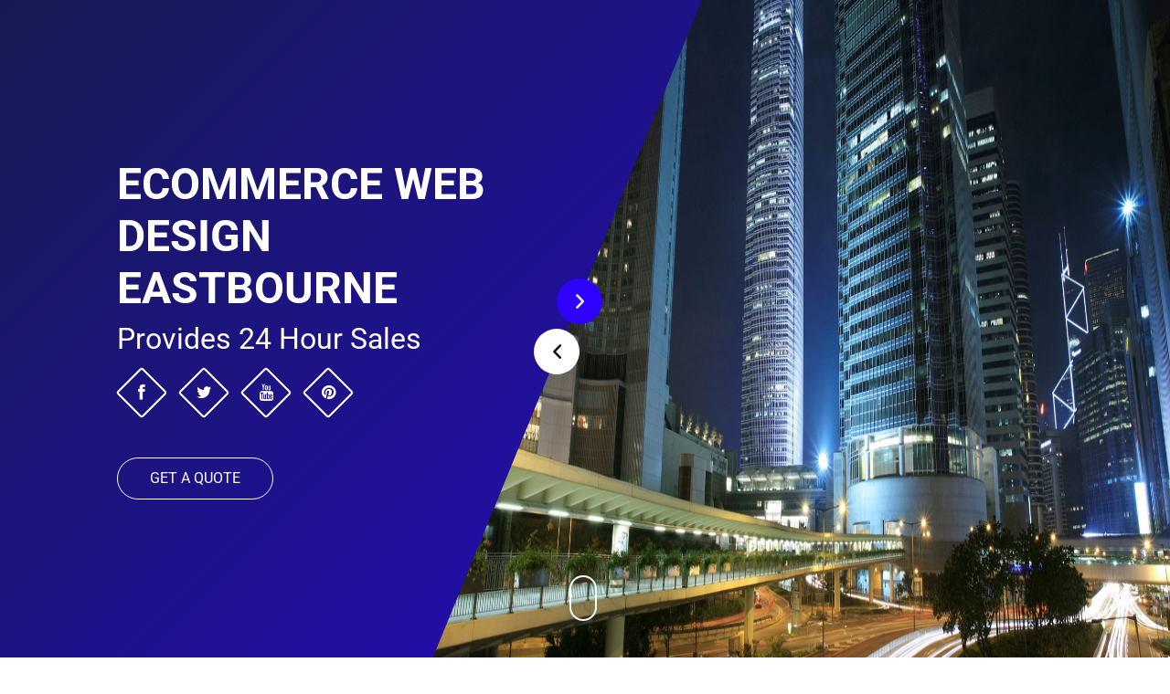

--- FILE ---
content_type: text/html; charset=UTF-8
request_url: https://web-design-eastbourne.co.uk/EcommerceEastbourne/
body_size: 19049
content:
<!DOCTYPE html>
<html>

<head>
  <!-- Basic -->
  <meta charset="utf-8" />
  <meta http-equiv="X-UA-Compatible" content="IE=edge" />
  <!-- Mobile Metas -->
  <meta name="viewport" content="width=device-width, initial-scale=1, shrink-to-fit=no" />
  <!-- Site Metas -->
  <meta name="keywords" content="" />
  <meta name="description" content="" />
  <meta name="author" content="" />

  <title>Ecommerce and Web Design Eastbourne East Sussex</title>

  <!-- slider stylesheet -->
  <link rel="stylesheet" type="text/css"
    href="https://cdnjs.cloudflare.com/ajax/libs/OwlCarousel2/2.1.3/assets/owl.carousel.min.css" />

  <!-- bootstrap core css -->
  <link rel="stylesheet" type="text/css" href="css/bootstrap.css" />

  <!-- fonts style -->
  <style type="text/css">@font-face {font-family:Poppins;font-style:normal;font-weight:400;src:url(/cf-fonts/s/poppins/5.0.11/devanagari/400/normal.woff2);unicode-range:U+0900-097F,U+1CD0-1CF9,U+200C-200D,U+20A8,U+20B9,U+25CC,U+A830-A839,U+A8E0-A8FF;font-display:swap;}@font-face {font-family:Poppins;font-style:normal;font-weight:400;src:url(/cf-fonts/s/poppins/5.0.11/latin-ext/400/normal.woff2);unicode-range:U+0100-02AF,U+0304,U+0308,U+0329,U+1E00-1E9F,U+1EF2-1EFF,U+2020,U+20A0-20AB,U+20AD-20CF,U+2113,U+2C60-2C7F,U+A720-A7FF;font-display:swap;}@font-face {font-family:Poppins;font-style:normal;font-weight:400;src:url(/cf-fonts/s/poppins/5.0.11/latin/400/normal.woff2);unicode-range:U+0000-00FF,U+0131,U+0152-0153,U+02BB-02BC,U+02C6,U+02DA,U+02DC,U+0304,U+0308,U+0329,U+2000-206F,U+2074,U+20AC,U+2122,U+2191,U+2193,U+2212,U+2215,U+FEFF,U+FFFD;font-display:swap;}@font-face {font-family:Poppins;font-style:normal;font-weight:700;src:url(/cf-fonts/s/poppins/5.0.11/latin/700/normal.woff2);unicode-range:U+0000-00FF,U+0131,U+0152-0153,U+02BB-02BC,U+02C6,U+02DA,U+02DC,U+0304,U+0308,U+0329,U+2000-206F,U+2074,U+20AC,U+2122,U+2191,U+2193,U+2212,U+2215,U+FEFF,U+FFFD;font-display:swap;}@font-face {font-family:Poppins;font-style:normal;font-weight:700;src:url(/cf-fonts/s/poppins/5.0.11/latin-ext/700/normal.woff2);unicode-range:U+0100-02AF,U+0304,U+0308,U+0329,U+1E00-1E9F,U+1EF2-1EFF,U+2020,U+20A0-20AB,U+20AD-20CF,U+2113,U+2C60-2C7F,U+A720-A7FF;font-display:swap;}@font-face {font-family:Poppins;font-style:normal;font-weight:700;src:url(/cf-fonts/s/poppins/5.0.11/devanagari/700/normal.woff2);unicode-range:U+0900-097F,U+1CD0-1CF9,U+200C-200D,U+20A8,U+20B9,U+25CC,U+A830-A839,U+A8E0-A8FF;font-display:swap;}@font-face {font-family:Roboto;font-style:normal;font-weight:400;src:url(/cf-fonts/s/roboto/5.0.11/greek-ext/400/normal.woff2);unicode-range:U+1F00-1FFF;font-display:swap;}@font-face {font-family:Roboto;font-style:normal;font-weight:400;src:url(/cf-fonts/s/roboto/5.0.11/cyrillic-ext/400/normal.woff2);unicode-range:U+0460-052F,U+1C80-1C88,U+20B4,U+2DE0-2DFF,U+A640-A69F,U+FE2E-FE2F;font-display:swap;}@font-face {font-family:Roboto;font-style:normal;font-weight:400;src:url(/cf-fonts/s/roboto/5.0.11/latin-ext/400/normal.woff2);unicode-range:U+0100-02AF,U+0304,U+0308,U+0329,U+1E00-1E9F,U+1EF2-1EFF,U+2020,U+20A0-20AB,U+20AD-20CF,U+2113,U+2C60-2C7F,U+A720-A7FF;font-display:swap;}@font-face {font-family:Roboto;font-style:normal;font-weight:400;src:url(/cf-fonts/s/roboto/5.0.11/latin/400/normal.woff2);unicode-range:U+0000-00FF,U+0131,U+0152-0153,U+02BB-02BC,U+02C6,U+02DA,U+02DC,U+0304,U+0308,U+0329,U+2000-206F,U+2074,U+20AC,U+2122,U+2191,U+2193,U+2212,U+2215,U+FEFF,U+FFFD;font-display:swap;}@font-face {font-family:Roboto;font-style:normal;font-weight:400;src:url(/cf-fonts/s/roboto/5.0.11/cyrillic/400/normal.woff2);unicode-range:U+0301,U+0400-045F,U+0490-0491,U+04B0-04B1,U+2116;font-display:swap;}@font-face {font-family:Roboto;font-style:normal;font-weight:400;src:url(/cf-fonts/s/roboto/5.0.11/vietnamese/400/normal.woff2);unicode-range:U+0102-0103,U+0110-0111,U+0128-0129,U+0168-0169,U+01A0-01A1,U+01AF-01B0,U+0300-0301,U+0303-0304,U+0308-0309,U+0323,U+0329,U+1EA0-1EF9,U+20AB;font-display:swap;}@font-face {font-family:Roboto;font-style:normal;font-weight:400;src:url(/cf-fonts/s/roboto/5.0.11/greek/400/normal.woff2);unicode-range:U+0370-03FF;font-display:swap;}@font-face {font-family:Roboto;font-style:normal;font-weight:700;src:url(/cf-fonts/s/roboto/5.0.11/cyrillic/700/normal.woff2);unicode-range:U+0301,U+0400-045F,U+0490-0491,U+04B0-04B1,U+2116;font-display:swap;}@font-face {font-family:Roboto;font-style:normal;font-weight:700;src:url(/cf-fonts/s/roboto/5.0.11/cyrillic-ext/700/normal.woff2);unicode-range:U+0460-052F,U+1C80-1C88,U+20B4,U+2DE0-2DFF,U+A640-A69F,U+FE2E-FE2F;font-display:swap;}@font-face {font-family:Roboto;font-style:normal;font-weight:700;src:url(/cf-fonts/s/roboto/5.0.11/greek-ext/700/normal.woff2);unicode-range:U+1F00-1FFF;font-display:swap;}@font-face {font-family:Roboto;font-style:normal;font-weight:700;src:url(/cf-fonts/s/roboto/5.0.11/greek/700/normal.woff2);unicode-range:U+0370-03FF;font-display:swap;}@font-face {font-family:Roboto;font-style:normal;font-weight:700;src:url(/cf-fonts/s/roboto/5.0.11/latin/700/normal.woff2);unicode-range:U+0000-00FF,U+0131,U+0152-0153,U+02BB-02BC,U+02C6,U+02DA,U+02DC,U+0304,U+0308,U+0329,U+2000-206F,U+2074,U+20AC,U+2122,U+2191,U+2193,U+2212,U+2215,U+FEFF,U+FFFD;font-display:swap;}@font-face {font-family:Roboto;font-style:normal;font-weight:700;src:url(/cf-fonts/s/roboto/5.0.11/latin-ext/700/normal.woff2);unicode-range:U+0100-02AF,U+0304,U+0308,U+0329,U+1E00-1E9F,U+1EF2-1EFF,U+2020,U+20A0-20AB,U+20AD-20CF,U+2113,U+2C60-2C7F,U+A720-A7FF;font-display:swap;}@font-face {font-family:Roboto;font-style:normal;font-weight:700;src:url(/cf-fonts/s/roboto/5.0.11/vietnamese/700/normal.woff2);unicode-range:U+0102-0103,U+0110-0111,U+0128-0129,U+0168-0169,U+01A0-01A1,U+01AF-01B0,U+0300-0301,U+0303-0304,U+0308-0309,U+0323,U+0329,U+1EA0-1EF9,U+20AB;font-display:swap;}</style>
  <!-- Custom styles for this template -->
  <link href="css/style.css" rel="stylesheet" />
  <!-- responsive style -->
  <link href="css/responsive.css" rel="stylesheet" />
<!-- Scrollbar Custom CSS -->
<link rel="stylesheet" href="css/jquery.mCustomScrollbar.min.css">
<!-- Tweaks for older IEs-->
<link rel="stylesheet" href="https://netdna.bootstrapcdn.com/font-awesome/4.0.3/css/font-awesome.css">
<link rel="stylesheet" href="https://cdnjs.cloudflare.com/ajax/libs/fancybox/2.1.5/jquery.fancybox.min.css" media="screen">

<link rel="apple-touch-icon" sizes="57x57" href="https://web-design-eastbourne.co.uk/assets/images/ico/apple-icon-57x57.png">
<link rel="apple-touch-icon" sizes="60x60" href="https://web-design-eastbourne.co.uk/assets/images/ico/apple-icon-60x60.png">
<link rel="apple-touch-icon" sizes="72x72" href="https://web-design-eastbourne.co.uk/assets/images/ico/apple-icon-72x72.png">
<link rel="apple-touch-icon" sizes="76x76" href="https://web-design-eastbourne.co.uk/assets/images/ico/apple-icon-76x76.png">
<link rel="apple-touch-icon" sizes="114x114" href="https://web-design-eastbourne.co.uk/assets/images/ico/apple-icon-114x114.png">
<link rel="apple-touch-icon" sizes="120x120" href="https://web-design-eastbourne.co.uk/assets/images/ico/apple-icon-120x120.png">
<link rel="apple-touch-icon" sizes="144x144" href="https://web-design-eastbourne.co.uk/assets/images/ico/apple-icon-144x144.png">
<link rel="apple-touch-icon" sizes="152x152" href="https://web-design-eastbourne.co.uk/assets/images/ico/apple-icon-152x152.png">
<link rel="apple-touch-icon" sizes="180x180" href="https://web-design-eastbourne.co.uk/assets/images/ico/apple-icon-180x180.png">
<link rel="icon" type="image/png" sizes="192x192"  href="https://web-design-eastbourne.co.uk/assets/images/ico/android-icon-192x192.png">
<link rel="icon" type="image/png" sizes="32x32" href="https://web-design-eastbourne.co.uk/assets/images/ico/favicon-32x32.png">
<link rel="icon" type="image/png" sizes="96x96" href="https://web-design-eastbourne.co.uk/assets/images/ico/favicon-96x96.png">
<link rel="icon" type="image/png" sizes="16x16" href="https://web-design-eastbourne.co.uk/assets/images/ico/favicon-16x16.png">
<link rel="manifest" href="/manifest.json">
<meta name="msapplication-TileColor" content="#ffffff">
<meta name="msapplication-TileImage" content="https://web-design-eastbourne.co.uk/assets/images/ico/ms-icon-144x144.png">

</head>

<body>
  <style>
@font-face {
  font-family: Montserrat;
  src: url(fonts/Montserrat/Montserrat-VariableFont_wght.ttf);
}

@-webkit-keyframes fadeInUp {
  0% {
    opacity: 0;
    -webkit-transform: translate3d(0, 100%, 0);
            transform: translate3d(0, 100%, 0);
  }

  100% {
    opacity: 1;
    -webkit-transform: none;
            transform: none;
  }
}

@keyframes fadeInUp {
  0% {
    opacity: 0;
    -webkit-transform: translate3d(0, 100%, 0);
            transform: translate3d(0, 100%, 0);
  }

  100% {
    opacity: 1;
    -webkit-transform: none;
            transform: none;
  }
}

.fadeInUp {
  -webkit-animation-name: fadeInUp;
          animation-name: fadeInUp;
}

html {
  scroll-behavior: smooth;
}

.section-title {font-family: 'Montserrat', cursive;
    margin-top: 75px;
    margin-bottom: 60px;
    text-shadow: 2px 2px 2px #ababab;
    text-align: center;
    font-size: 50px;
    line-height: 50px;
    color: rgba(0, 0, 0,1);
    position: relative;}

    .custom_heading-container hr {height:7px!important;
      background: rgb(2,0,36);
background: linear-gradient(90deg, rgba(2,0,36,1) 0%, rgba(9,9,121,1) 61%, rgba(0,212,255,1) 100%);
    }
    .custom_heading-container h2 {margin-bottom:100px;}
  </style>
  
  <div class="hero_area">
    
    <!-- header section strats -->
   <!-- <header class="header_section">
      <div class="container-fluid">
        <nav class="navbar navbar-expand-lg custom_nav-container ">
          <a class="navbar-brand" href="index.html">
            <img src="images/logo.png" alt="">
            <span>
              ELEMENTS
            </span>
          </a>
          <button class="navbar-toggler" type="button" data-toggle="collapse" data-target="#navbarSupportedContent"
            aria-controls="navbarSupportedContent" aria-expanded="false" aria-label="Toggle navigation">
            <span class="navbar-toggler-icon"></span>
          </button>

          <div class="collapse navbar-collapse" id="navbarSupportedContent">
            <div class="d-flex mx-auto flex-column flex-lg-row align-items-center">
              <ul class="navbar-nav  ">
                <li class="nav-item active">
                  <a class="nav-link" href="index.html">Home <span class="sr-only">(current)</span></a>
                </li>
                <li class="nav-item">
                  <a class="nav-link" href="about.html">About </a>
                </li>
                <li class="nav-item">
                  <a class="nav-link" href="service.html">Services </a>
                </li>
                <li class="nav-item">
                  <a class="nav-link" href="portfolio.html"> Portfolio</a>
                </li>
                <li class="nav-item">
                  <a class="nav-link" href="news.html"> news </a>
                </li>
                <li class="nav-item">
                  <a class="nav-link" href="contact.html">Contact us</a>
                </li>
              </ul>
            </div>
            <div class="quote_btn-container  d-flex justify-content-center">
              <a href="">
                <img src="images/call.png" alt="">
                CALL : +01 1234567890
              </a>
              <a href="">
                <span>
                  @
                </span>
                demo@gmail.com
              </a>
            </div>
          </div>
        </nav>
      </div>
    </header>-->
    <!-- end header section -->
   
    <!-- slider section -->
    <section class=" slider_section position-relative" id="Home">

      <div class="slider_bg-container">

      </div>
      <div class="slider-container">
       

        <div class="detail-box">
          <a class="carousel-control-prev" href="#carouselExampleControls" role="button" data-slide="prev">
            <span class="sr-only">Previous</span>
          </a>
          <a class="carousel-control-next" href="#carouselExampleControls" role="button" data-slide="next">
            <span class="sr-only">Next</span>
          </a>
          <style>
            #type {
  font-size: 2rem;
  /*padding: 10px;*/
  /*background: #f9f9f9;*/
  /*margin: 2rem;*/
  display: table;
  min-width: 1rem;
  min-height: 2rem;
}
@media only screen and (max-width: 992px) {
 #type {text-align:center;display:block; margin:0 auto;}
}
/*
Flashing caret
#type:after {
  content: "|";
  margin-left: 10px;
  animation: caret 0.3s infinite;
  opacity: 0;
}
@keyframes caret {
  50% {
    opacity: 1;
  }
}
*/

@media (min-width:992px) {
  .slider_section .img-box img {min-height:100vh;}
}

.slider_section .slider_bg-container {    background: linear-gradient(135deg, #151b51, #2b05df)!important;} 
@media (max-width: 991px)
{
  .navbar-collapse {width: 100vw;   background: rgba(0,0,0,0.9);}
.header_section .container-fluid {padding-left:0px!important;padding-right:0px!important;}
.slider_section .detail-box {
    width: 100%;
    text-align: center;
    padding: 75px 15px;
    background: linear-gradient(135deg, #151b51, #2b05df);
    position: relative;}
    .typing {text-align:center;}
    .slider_section .img-box img {min-height:40vh;}
}

.navbar-brand img {width:100%!important;}


.mouse-icon {
    position: absolute;
    left: 50%;
    bottom: 40px;
    border: 2px solid #fff;
    border-radius: 16px;
    height: 50px;
    width: 30px;
    margin-left: -17px;
    display: block;
    z-index: 10;
}
.mouse-icon .wheel {
    position: relative;
    border-radius: 10px;
    background: #fff;
    width: 4px;
    height: 10px;
    top: 4px;
    margin-left: auto;
    margin-right: auto;
}
.mouse-icon .wheel {
    -webkit-animation-name: drop;
    -webkit-animation-duration: 1s;
    -webkit-animation-timing-function: linear;
    -webkit-animation-delay: 0s;
    -webkit-animation-iteration-count: infinite;
    -webkit-animation-play-state: running;
    animation-name: drop;
    animation-duration: 1s;
    animation-timing-function: linear;
    animation-delay: 0s;
    animation-iteration-count: infinite;
    animation-play-state: running;
}
@keyframes drop{0%{top:5px;opacity:0}30%{top:10px;opacity:1}100%{top:25px;opacity:0}}

.list-inline>li {
    display: inline-block;
    padding-right: 5px;
    padding-left: 5px;
}
.social-icons{margin-top:20px}
.social-icons a i{position:relative;color:rgba(255,255,255,1);font-size:18px;margin:0 7px;line-height:40px;text-align:center;width:40px;height:40px}
  .social-icons a i::before{position:relative;z-index:1}
  .social-icons a i::after{position:absolute;content:"";left:0;top:0;width:40px;height:40px;border:2px solid rgba(255,255,255,1);border-radius:3px;-webkit-transform:rotate(45deg);-moz-transform:rotate(45deg);-ms-transform:rotate(45deg);-o-transform:rotate(45deg);transform:rotate(45deg)}
  .list-inline {
    padding-left: 0;
    margin-left: -5px;
    list-style: none;
}
.fa {
    display: inline-block;
    font: normal normal normal 14px/1 FontAwesome;
    font-size: inherit;
    text-rendering: auto;
    -webkit-font-smoothing: antialiased;
    -moz-osx-font-smoothing: grayscale;
}
          </style>
          <h1>Ecommerce Web Design <br>Eastbourne</h1>
<div class="typing">         
<h2 id="type"></h2>
</div> 
         <!-- <h1>
            DiscoverING <br>
            SOMETHING <br>
            NEW BRAND
          </h1>-->
          <!--<p>
            It is a long established fact that a reader will be distracted by the readable content of a page when
            looking at its layout. The point of using Lorem
          </p>-->
          <div>
            <div class="social-icons">
              <ul class="list-inline">
              <li><a href="https://www.facebook.com/websitedesigneastbourne/" title="web design eastbourne's facebook page"><i class="fa fa-facebook"></i></a></li>
              <li><a href="https://twitter.com/finestwebdesign" title="web design eastbourne's twitter page"><i class="fa fa-twitter"></i></a></li>
              <li><a href="https://www.youtube.com/channel/UCmAGSnzBMkGVST9gXLC0QKA/" title="Web Design Eastbourne Youtube page"><i class="fa fa-youtube"></i></a></li>
              <li><a href="https://www.pinterest.co.uk/ScriptedArt" title="Web Design Eastbourne Pinterest page"><i class="fa fa-pinterest"></i></a></li>
              
              
              </ul>
              </div>
                  
          <a href="https://web-design-eastbourne.co.uk/Contact.php#contact" class="slider-link">
              GET A QUOTE
            </a>
          </div>
        </div>
        <div class="mouse-icon">
          <div class="wheel"></div>
        </div>
        <div class="img-box">
          <div id="carouselExampleControls" class="carousel slide" data-ride="carousel">
            <div class="carousel-inner">
              <div class="carousel-item active">
                <img src="images/HomeDesktopSlide0.jpg" alt="">
              </div>
              <div class="carousel-item">
                <img src="images/HomeDesktopSlide1.jpg" alt="" class="">
              </div>
              <div class="carousel-item">
                <img src="images/HomeDesktopSlide2.jpg" alt="">
              </div>
            </div>

          </div>

        </div>
      </div>

    </section>
    <!-- end slider section -->
  </div>
 <!-- Navi=gation header section strats -->

 <style>
.menu.sticky {
    position: sticky;
    top: 0;
}
.menu {
    width: 100%;
    z-index: 99;
   }
.header_section {
    width: 100%;
    z-index: 998;
    padding-bottom: 0px;
}
.header_section {
    width: 100%;
    z-index: 998;
    padding-bottom: 0px;
}
.header_section {height:150px;}
.header_section {
    background: -moz-linear-gradient(top,  rgba(0,0,0,1) 0%, rgba(0,0,0,1) 1%, rgba(0,0,0,1) 76%, rgba(0,0,0,1) 77%, rgba(128,128,128,0.3) 88%, rgba(255,255,255,0) 99%);
    background: -webkit-linear-gradient(top,  rgba(0,0,0,1) 0%,rgba(0,0,0,1) 1%,rgba(0,0,0,1) 76%,rgba(0,0,0,1) 77%,rgba(128,128,128,0.3) 88%,rgba(255,255,255,0) 99%);
    background: linear-gradient(to bottom,  rgba(0,0,0,1) 0%,rgba(0,0,0,1) 1%,rgba(0,0,0,1) 76%,rgba(0,0,0,1) 77%,rgba(128,128,128,0.3) 88%,rgba(255,255,255,0) 99%);
    filter: progid:DXImageTransform.Microsoft.gradient( startColorstr='#000000', endColorstr='#00ffffff',GradientType=0 );
}
ul.navbar-nav .dropdown-menu {color:#b4b4b4!important;
    background: rgba(0,0,0,1)!important;border:none!important;
	padding:5px;
    }
    .navbar-custom .nav .open>a {background:#000!important;}
    .dropdown-menu a {color:#b4b4b4!important;}
	 .dropdown-toggle::after {display:none!important;}
 </style>
 <header class="header_section menu sticky">
      <div class="container-fluid">
        <nav class="navbar navbar-expand-lg custom_nav-container ">
          <a class="navbar-brand" href="https://web-design-eastbourne.co.uk/">
            <img src="images/logo.png" alt="Scripted Art Logo">
            <!--<span>
              ELEMENTS
            </span>-->
          </a>
          <button class="navbar-toggler" type="button" data-toggle="collapse" data-target="#navbarSupportedContent"
            aria-controls="navbarSupportedContent" aria-expanded="false" aria-label="Toggle navigation">
            <span class="navbar-toggler-icon"></span>
          </button>

          <div class="collapse navbar-collapse" id="navbarSupportedContent">
            <div class="d-flex mx-auto flex-column flex-lg-row align-items-center">
              <ul class="navbar-nav  ">
                <li class="nav-item active">
                  <a class="nav-link" href="https://web-design-eastbourne.co.uk/">Home <!--<span class="sr-only">(current)</span>--></a>
                </li>
                <!--<li><a class="nav-link" href="https://web-design-eastbourne.co.uk#whatwedo" title="some of the services we offer">Services</a></li>-->
                <li class="nav-item dropdown">
                  <a class="nav-link dropdown-toggle" href="" title="Services Provided By Scripted Art" id="navbarDropdown2" role="button" data-toggle="dropdown" aria-haspopup="true" aria-expanded="false">
                    Services <i class="fa fa-caret-down"></i>
                  </a>
                  <div class="dropdown-menu" aria-labelledby="navbarDropdown2 text-center">
                    <a href="https://web-design-eastbourne.co.uk/WebDesign.php" title="Information about the web design service scripted art provide">Web Design</a><br>
                    <a href="https://web-design-eastbourne.co.uk/WebDevelopment.php" title="Information about the web development service scripted art provide">Web Development</a><br>
                    <a href="https://web-design-eastbourne.co.uk/EcommerceEastbourne/" title="Information about the Ecommerce service scripted art provide">Ecommerce</a><br>
                    <a href="https://web-design-eastbourne.co.uk/SEO.php" title="Information about the Search Engine Optimisation service scripted art provide">SEO</a>
                    
                  </div>
                </li>  
               <!-- <li><a href="https://web-design-eastbourne.co.uk#ingredients" title="description of what we put into website design">Ingredients</a></li>	-->					
               <li class="nav-item dropdown">
                <a class="nav-link dropdown-toggle" href="" title="About Scripted Art" id="navbarDropdown2" role="button" data-toggle="dropdown" aria-haspopup="true" aria-expanded="false">
                  About <i class="fa fa-caret-down"></i>
                </a>
                <div class="dropdown-menu" aria-labelledby="navbarDropdown2 text-center">
                  <a href="https://web-design-eastbourne.co.uk/About.php" title="Information about scripted art">About-Us</a><br>
                  <a href="https://web-design-eastbourne.co.uk/About.php#works" title="examples of some of our websites we've created">Examples Sites</a><br>
                  <a href="https://web-design-eastbourne.co.uk/About.php#reviews" title="Reviews from happy customers of scripted art">Reviews</a><br>
                  
                  
                </div>
              </li>
                            <!--<li><a href="#pricing" title="a price list for various website design, web development and SEO packages">Prices</a></li>-->
                <li><a class="nav-link" href="https://web-design-eastbourne.co.uk/News/scripted-art-web-design-latest-news/" title="our blog containing helpful articles on website design, web development and seo">News</a></li>
                            <!--<li><a href="blog/community/" title="our Forum containing helpful discussions  on website design, web development and seo">Forum</a></li>-->
                      <li><a class="nav-link" href="https://web-design-eastbourne.co.uk/Contact.php" title="our contact form">Contact</a></li>
              </ul>
            </div>
            <!--<div class="quote_btn-container  d-flex justify-content-center">
              <a href="">
                <img src="images/call.png" alt="">
                CALL : +01 1234567890
              </a>
              <a href="">
                <span>
                  @
                </span>
                demo@gmail.com
              </a>
            </div> -->
          </div>
        </nav>
      </div>
    </header>
    <!-- end header section -->




 <!-- Navigation -->


 
<!-- About Scripted Art-->
<section id="elements" class="layout_padding fadeInUp animated">
  <div class="container d-flex flex-column align-items-end">
    
    <div class="custom_heading-container">
      <h2>
        Scripted Art digital media - creating e-commerce website development
      </h2>
      <hr>
    </div>
    <p>If you are looking for online ecommerce solutions from a friendly, specialist agency based in Eastbourne then you are in the right place. Scripted art has had over a decade of experience in website design and online stores. </p>
    <p>We specialise in Woocommerce for Wordpress (a content management system) which is very user friendly and can handle all your needs. This platform has huge scope for any retailer beit large or small and can integrate with many tools including booking systems and store analytics. </p>
      
  
    
  </div>
  </section>



<!-- Elements -->

<style>
  .element-img-div {float:Left;overflow:hidden;margin:0em 1.43em 3.57em 0em;}
  .element-img {max-width:58.0758017492711px;max-height:60px;}
  .element-text-heading {font-weight:700;font-size:1.143em;color:rgba(32,32,32,1);}
  .element-text {font-size:20px !important;line-height:30px;color:rgba(52,52,52,1);}
  .elements-row-padding {margin-top:150px;}
 
    


  /* Title css   */
  .word {
  position: absolute;
  width: 220px;
  opacity: 0;
}

.letter {
  display: inline-block;
  position: relative;
  float: left;
  transform: translateZ(25px);
  transform-origin: 50% 50% 25px;
}

.letter.out {
  transform: rotateX(90deg);
  transition: transform 0.32s cubic-bezier(0.55, 0.055, 0.675, 0.19);
}

.letter.behind {
  transform: rotateX(-90deg);
}

.letter.in {
  transform: rotateX(0deg);
  transition: transform 0.38s cubic-bezier(0.175, 0.885, 0.32, 1.275);
}

.wisteria {
  color: #8e44ad;
}

.belize {
  color: #2980b9;
}

.pomegranate {
  color: #c0392b;
}

.green {
  color: #16a085;
}

.midnight {
  color: #2c3e50;
}


</style>



<section id="elements" class="layout_padding fadeInUp animated">
<div class="container">
  <div class="custom_heading-container">
    <h2>
      Ecommerce Elements
    </h2>
    <hr>
  </div>
<!--<h2 class="section-title fadeInUp animated">Our Website Elements</h2>-->
  <div class="row elements-row-padding">
    <div class="post_column col-lg-4 col-md-12 col-sm-12 col-xs-12">
      <div class="element-img-div">
        <img class="element-img" src="images/150.png">
      </div>
      <div class="element-text-div">
        <h3 class="element-text-heading">Fast and Reliable</h3>
        <p class="element-text">Our stores are created on the latest platforms meaning they are always fast and reliable.</p>
      </div>      
    </div>
    <div class="post_column col-lg-4 col-md-12 col-sm-12 col-xs-12">
      <div class="element-img-div">
        <img class="element-img" src="images/151.png">
      </div>
      <div class="element-text-div">
        <h3 class="element-text-heading">Safe and Secure</h3>
        <p class="element-text">Using secure payment options means your customers have added protection from fraud.</p>
      </div>      
    </div>
    <div class="post_column col-lg-4 col-md-12 col-sm-12 col-xs-12">
      <div class="element-img-div">
        <img class="element-img" src="images/148.png">
      </div>
      <div class="element-text-div">
        <h3 class="element-text-heading">Perfect Design</h3>
        <p class="element-text">We create elegant designs that compliment your business branding.</p>
      </div>      
    </div>
    

  </div>

  <div class="row elements-row-padding">
    <div class="post_column col-lg-4 col-md-12 col-sm-12 col-xs-12">
      <div class="element-img-div">
        <img class="element-img" src="images/152.png">
      </div>
      <div class="element-text-div">
        <h3 class="element-text-heading">User Stats</h3>
        <p class="element-text">With user statistics you can keep up with your customer trends and react appropriately.</p>
      </div>      
    </div>
    <div class="post_column col-lg-4 col-md-12 col-sm-12 col-xs-12">
      <div class="element-img-div">
        <img class="element-img" src="images/153.png">
      </div>
      <div class="element-text-div">
        <h3 class="element-text-heading">Extensive Options</h3>
        <p class="element-text">Your store can benifit from our extensive range of add-ons including affiliations, discount and gift vouchers etc.</p>
      </div>      
    </div>
    <div class="post_column col-lg-4 col-md-12 col-sm-12 col-xs-12">
      <div class="element-img-div">
        <img class="element-img" src="images/149.png">
      </div>
      <div class="element-text-div">
        <h3 class="element-text-heading">Fully Responsive</h3>
        <p class="element-text">All our stores are fully responsive meaniung they look perfect on all devices.</p>
      </div>      
    </div>
    
    

  </div>
</div>
</section>




  <!-- portfolio section -->

  <section id="Works" class="portfolio_section" >
    <div class="container">
      <div class="d-flex flex-column align-items-end">
        <div class="custom_heading-container">
          <hr>
          <h2>
            Previous Work
          </h2>

        </div>
        <p>
          Some of our previous projects for our happy clients
        </p>
      </div>
      
      <!--<h2 class="section-title fadeInUp animated">Our Website Elements</h2>-->
      
      <div class="layout_padding2-top">
       <!-- <div class="row">
          <div class="col-md-6">
            <div class="img-box">
              <img alt="Gogoro Eeyo UK" data-src="images/Eeyo.png" />
              <a href="https://www.eeyo.uk/index.html" target="_blank" title="website we created for Gogoro Eeyo UK">
                <img src="images/link.png" alt="">
              </a>
            </div>
          </div>
          <div class="col-md-6">
            <div class="img-box">
              <img alt="Posh Watch Shop" data-src="images/The Posh Watch Shop.png" />
              <a href="https://theposhwatchshop.com" target="_blank" title="website we created for The Posh Watch Shop">
                <img src="images/link.png" alt="">
              </a>
            </div>
          </div>
          
        </div>
      </div>-->

      <style>

:root {
  --container-width: clamp(300px, 90vw, 1000px);
  --card-width: 530px;
}

/*body {
  display: flex;
  flex-direction: column;
  justify-content: center;
  align-items: center;
  padding: 40px 0 0;
  margin: unset;
  min-height: 100%;
  width: 100%;
  background: center / cover no-repeat
    url(https://images.unsplash.com/photo-1534447677768-be436bb09401);
  color: white;
  font-family: Roboto;
}
*/

        #slider-container {
  width: var(--container-width);
  overflow-x: scroll;
  position: relative;
}

#slider {
  display: flex;
  width: fit-content;
  gap: 10px;
  padding: 0 calc((var(--container-width) - var(--card-width)) / 2);
}

.card {
  display: flex;
  flex-direction: column;
  align-items: center;
  padding: 2rem;
  height: fit-content;
  width: var(--card-width);
  border: 2px solid white;
  backdrop-filter: blur(10px);
  border-radius: 25px;
  box-sizing: border-box;
}

.card-hidden {
  display: none !important;
}

.card-title {
  text-align: center;
  font-size: 2rem;
}

hr {
  width: 100%;
}

#slider-buttons > button {
  margin: 0 20px;
  border: none;
  background-color: transparent;
  font-size: 3rem;
  color: #151b51;
}

table {
  border-spacing: 2rem 0;
}

table#stats {
  text-align: right;
}

/* Hide scrollbar for Chrome, Safari and Opera */
.no-scrollbar::-webkit-scrollbar {
  display: none;
}

/* Hide scrollbar for IE, Edge and Firefox */
.no-scrollbar {
  -ms-overflow-style: none; /* IE and Edge */
  scrollbar-width: none; /* Firefox */
}
p {line-height: 30px;
    font-size: 20px;}
@media (min-width:992px){
  p {line-height: 50px;
    font-size: 25px;} }
   

      </style>

    <script>

      function requestAnimationFrame() {
  const container = document.getElementById("slider-container");
  let children = document.querySelectorAll("#slider > .card:not(.card-hidden");

  /**
   * Calculate a ratio between 0 and 1 depending where
   * the child is positioned relative to container.
   *  - _ratio_ = 1 -> the child is completely visible
   *  - _ratio_ ∈ ]0;1[ -> the child is partially visible
   *  - _ratio_ = 0 -> the child is completely invisible
   *
   * @param {String} listDirection the direction of the children list
   * @param {int} i  the child index
   * @returns the calculated ratio
   */
  function getIntersectionRatio(listDirection, i) {
    let containerBounds, childBounds, minEnd, maxStart;

    switch (listDirection) {
      case "VERTICAL" || "column":
        containerBounds = [
          container.scrollTop,
          container.scrollTop + container.clientHeight
        ];
        childBounds = [
          children[i].offsetTop,
          children[i].offsetTop + children[i].clientHeight
        ];
        break;
      case "HORIZONTAL" || "row":
        containerBounds = [
          container.scrollLeft,
          container.scrollLeft + container.clientWidth
        ];
        childBounds = [
          children[i].offsetLeft,
          children[i].offsetLeft + children[i].clientWidth
        ];
        break;

      default:
        throw "listDirection value is not valid. It must be 'VERTICAL'/'HORIZONTAL' or 'row'/'column'";
    }

    maxStart = Math.max(containerBounds[0], childBounds[0]);
    minEnd = Math.min(containerBounds[1], childBounds[1]);

    return Math.max(0, (minEnd - maxStart) / (childBounds[1] - childBounds[0]));
  }

  /**
   * Calculate a ratio between 0 and 1 depending where
   * the child is positioned relative to container's center.
   * _ratio_ = 1 -> the child is centered in the parent.
   *
   * @param {String} listDirection the direction of the children list
   * @param {int} i the child index
   * @returns the calculated ratio
   */
  function getCenteredRatio(listDirection, i) {
    const SCALE_FACTOR = Math.pow(children.length, 1.5);

    let containerCenter, maxValue, chlidCenter, ratio;

    switch (listDirection) {
      case "VERTICAL" || "column":
        containerCenter = container.scrollTop + container.clientHeight / 2;
        maxValue = Math.pow(container.scrollHeight, 2);
        chlidCenter = children[i].offsetTop + children[i].clientHeight / 2;
        break;
      case "HORIZONTAL" || "row":
        containerCenter = container.scrollLeft + container.clientWidth / 2;
        maxValue = Math.pow(container.scrollWidth, 2);
        chlidCenter = children[i].offsetLeft + children[i].clientWidth / 2;
        break;

      default:
        throw "listDirection value is not valid. It must be 'VERTICAL'/'HORIZONTAL' or 'row'/'column'";
    }

    ratio =
      (-SCALE_FACTOR / maxValue) * Math.pow(containerCenter - chlidCenter, 2) +
      1; //2-polynomial function

    return Math.max(0, ratio); //If the value is negative, return 0
  }

  /**
   * Update the style of children depending on their position.
   * Calls this function when the container is being scrolled.
   */
  function onScroll() {
    let ratio;
    for (let i = 0; i < children.length; i++) {
      ratio = getCenteredRatio("HORIZONTAL", i);

      children[i].style.setProperty("transform", `scale(${ratio})`);
      children[i].style.setProperty("opacity", `${ratio}`);
    }
  }

  onScroll(); //First call will initialize the style
}

/**
 * Slide the container to put the nearest child in the center:
 * Must be called by moving arrows onClick()
 * @param {*} direction the direction of the slide
 */
function slide(direction) {
  const CHILD_WIDTH = window
    .getComputedStyle(document.querySelector(".card"))
    .getPropertyValue("--card-width")
    .replace("px", "");
  const SLIDER_GAP = window
    .getComputedStyle(document.querySelector("#slider"))
    .getPropertyValue("gap")
    .replace("px", "");

  let container,
    children,
    leftButton,
    rightButton,
    childSize,
    snapsPosition = [];

  children = document.querySelectorAll("#slider > .card:not(.card-hidden)");
  container = document.getElementById("slider-container");

  leftButton = document.getElementById("scroll-left");
  rightButton = document.getElementById("scroll-right");

  childSize = parseInt(CHILD_WIDTH) + parseInt(SLIDER_GAP);

  for (let i = 0; i < children.length; i++) {
    snapsPosition.push(i * childSize);
  }

  let nearestIndex, index;

  nearestIndex = Math.floor(container.scrollLeft / childSize); //Rounded downwards

  index = direction == "LEFT" ? nearestIndex - 1 : nearestIndex + 1;

  if (index > 0) {
    leftButton.disabled = false;
    leftButton.style.setProperty("opacity", 1);
  } else {
    leftButton.disabled = true;
    leftButton.style.setProperty("opacity", 0.5);
  }

  if (index < snapsPosition.length - 1) {
    rightButton.disabled = false;
    rightButton.style.setProperty("opacity", 1);
  } else {
    rightButton.disabled = true;
    rightButton.style.setProperty("opacity", 0.5);
  }

  if (index < snapsPosition.length) {
    container.scroll({
      left: snapsPosition[index],
      behavior: "smooth"
    });
  }
}

function filter() {
  const filter = document.getElementById("input-filter").innerText;
  const children = document.querySelectorAll("#slider > .card");

  children.forEach((child) => {
    let id = child.querySelector("#card-title").innerText;

    if (filter == "" || id.includes(filter)) {
      child.classList.remove("card-hidden");
    } else {
      child.classList.add("card-hidden");
    }
  });

  //Reset slider position
  document.getElementById("slider-container").scrollLeft = 0;
  requestAnimationFrame();
  slide("LEFT");
}

    </script>

      <body onload="requestAnimationFrame()">
  <div id="slider-container" class="no-scrollbar" onscroll="requestAnimationFrame()">
    <div id="slider">
       <div class="card">
         <div class="img-box">
              <img alt="Gogoro Eeyo UK" data-src="images/Eeyo.png" />
              <a href="https://www.eeyo.uk/index.html" target="_blank" title="website we created for Gogoro Eeyo UK">
                <img src="images/link.png" alt="Visit Gogoro Eeyo UK">
              </a>
            </div>
      </div>

      <div class="card">
         <div class="img-box">
              <img alt="Posh Watch Shop" data-src="images/The Posh Watch Shop.png" />
              <a href="https://theposhwatchshop.com" target="_blank" title="website we created for The Posh Watch Shop">
                <img src="images/link.png" alt="Visit The Posh Watch Shop">
              </a>
            </div>
      </div>

      <div class="card">
         <div class="img-box">
              <img alt="Gogoro Eeyo UK" data-src="images/bliss.png" />
              <a href="https://blissspaandbeautysalon.com/store/" target="_blank" title="website we created for Bliss Spa and Beauty">
                <img src="images/link.png" alt="Visit Bliss Store">
              </a>
            </div>
      </div>

      <div class="card">
         <div class="img-box">
              <img alt="Posh Watch Shop" data-src="images/Greene.png" />
              <a href="https://greenewheels.co.uk/Welcome/" target="_blank" title="website we created for Greene Wheels">
                <img src="images/link.png" alt="Visit Greene Wheels">
              </a>
            </div>
      </div>


    </div>
  </div>

   <div id="slider-buttons" class="row">
    <button id="scroll-left" onclick="slide('LEFT')">&#10094;</button>
    <div id="input-filter" contenteditable="true" oninput="filter()"></div>
    <button id="scroll-right" onclick="slide('RIGHT')">&#10095;</button>
  </div> 
<script defer src="https://static.cloudflareinsights.com/beacon.min.js/vcd15cbe7772f49c399c6a5babf22c1241717689176015" integrity="sha512-ZpsOmlRQV6y907TI0dKBHq9Md29nnaEIPlkf84rnaERnq6zvWvPUqr2ft8M1aS28oN72PdrCzSjY4U6VaAw1EQ==" data-cf-beacon='{"version":"2024.11.0","token":"ed6688b8c2b94d45bd41c37cfd9348a7","r":1,"server_timing":{"name":{"cfCacheStatus":true,"cfEdge":true,"cfExtPri":true,"cfL4":true,"cfOrigin":true,"cfSpeedBrain":true},"location_startswith":null}}' crossorigin="anonymous"></script>
</body>

    </div>
  </section>

  <!-- end portfolio section -->
  <!-- news section -->
<style>
.feed-wrapper {background-color: rgb(10, 7, 150)!important;}
.commonninja-ribbon {display:none!important;}

</style>
  
  <section id="News" class="news_section layout_padding fadeInUp ">
    <div class="container">
      <div class="d-flex flex-column ">
        <div class="custom_heading-container">
          <hr>
          <h2>
            Latest News
          </h2>

        </div>
        <p>
          Keep up with the latest news from Scripted Art
        </p>
      </div>
     <!-- <rssapp-carousel id="t1ZMNsAtc7gkxGYp"></rssapp-carousel><script src="https://widget.rss.app/v1/carousel.js" type="text/javascript" async></script>-->
     <script src="https://cdn.commoninja.com/sdk/latest/commonninja.js" defer></script>
<div class="commonninja_component pid-e5d3dd0a-7e1e-4386-9dc6-661449eb5460"></div>


    </div>
  </section>

  <!-- end news section -->

  <div class="container d-flex flex-column text-center">
    
    <div class="custom_heading-container">
      <h2>
        Eastbourne eCommerce Web Design and web Development - Creating Stunning Online e-commerce Stores
      </h2>
      <hr>
    </div>
    <p>Are you a business owner in Eastbourne or East Sussex seeking to expand your online presence? Our eCommerce web design services are tailored to meet your specific requirements and ensure a user-friendly experience for your customers. With our expertise in web design, we create stunning online stores that not only attract visitors but also convert them into loyal customers.</p>
    
      
  
    
  </div>

  <!--  Getting Social-->

  <div id="fb-root"></div>
<script async defer crossorigin="anonymous" src="https://connect.facebook.net/en_GB/sdk.js#xfbml=1&version=v16.0" nonce="c9UbekES"></script>

<style>
  .twitter-contain {width:100%;height:500px;overflow-y:auto;}
  .facebook-contain {width:500px;height:500px;margin:0 auto;}
</style>

<section id="Social" class="layout_padding fadeInUp animated">
<div class="container">
  <div class="d-flex flex-column align-items-end">
    <div class="custom_heading-container">
      <hr>
      <h2>
        Getting Social
      </h2>

    </div>
    <h3>
      We are social creatures, and social media is a great way to spread the word
    </h3>
  </div>
  </div>

<!--<h2 class="section-title fadeInUp animated">Getting Social</h2>-->
  <!--<div class="row">
    <div class="col-sm-6">
      <div class="twitter-contain">
        <a class="twitter-timeline" href="https://twitter.com/ScriptedArt?ref_src=twsrc%5Etfw">Tweets by ScriptedArt</a> <script async src="https://platform.twitter.com/widgets.js" charset="utf-8"></script>
      </div>
      
    </div>

    <div class="col-sm-6">
      <div class="facebook-contain">
        <div class="fb-page" data-lazy="true" data-href="https://www.facebook.com/ScriptedArtWebDesign" data-tabs="timeline, events," data-width="500" data-height="" data-small-header="false" data-adapt-container-width="true" data-hide-cover="false" data-show-facepile="false"><blockquote cite="https://www.facebook.com/ScriptedArtWebDesign" class="fb-xfbml-parse-ignore"><a href="https://www.facebook.com/ScriptedArtWebDesign">Scripted Art Web Design</a></blockquote></div>
      </div>
      
    </div>

  </div>
</div>
</section>-->
  <!--  End of Getting Social-->



  <!--FAQ's-->
  <style>	
 
 .accordion .accordion-item {
  border-bottom: 1px solid #e5e5e5;
}
.accordion .accordion-item button[aria-expanded=true] {
  border-bottom: 1px solid #0A0796;
}
.accordion button {
  position: relative;
  display: block;
  text-align: left;
  width: 100%;
  padding: 1em 0;
  color: #7288a2;
  font-size: 1.15rem;
  font-weight: 400;
  border: none;
  background: none;
  outline: none;
}
.accordion button:hover, .accordion button:focus {
  cursor: pointer;
  color: #0A0796;
}
.accordion button:hover::after, .accordion button:focus::after {
  cursor: pointer;
  color: #0A0796;
  border: 1px solid #0A0796;
}
.accordion button .accordion-title {
  padding: 1em 1.5em 1em 0;
}
.accordion button .icon {
  display: inline-block;
  position: absolute;
  top: 18px;
  right: 0;
  width: 22px;
  height: 22px;
  border: 1px solid;
  border-radius: 22px;
}
.accordion button .icon::before {
  display: block;
  position: absolute;
  content: "";
  top: 9px;
  left: 5px;
  width: 10px;
  height: 2px;
  background: currentColor;
}
.accordion button .icon::after {
  display: block;
  position: absolute;
  content: "";
  top: 5px;
  left: 9px;
  width: 2px;
  height: 10px;
  background: currentColor;
}
.accordion button[aria-expanded=true] {
  color: #0A0796;
}
.accordion button[aria-expanded=true] .icon::after {
  width: 0;
}
.accordion button[aria-expanded=true] + .accordion-content {
  opacity: 1;
  max-height: fit-content;
  transition: all 200ms linear;
  will-change: opacity, max-height;
}
.accordion .accordion-content {
  opacity: 0;
  max-height: 0;
  overflow: hidden;
  transition: opacity 200ms linear, max-height 200ms linear;
  will-change: opacity, max-height;
}
.accordion .accordion-content p {
  font-size: 1rem;
  font-weight: 300;
  margin: 2em 0;
}
    </style>






  <section id="FAQ" class="layout_padding fadeInUp animated">
    <div class="container ">
      
      <div class="custom_heading-container">
        <h2>
          Frequently Asked Questions
        </h2>
        <hr>
      </div>
      <div class="accordion">
        <div class="accordion-item">
          <button id="accordion-button-1" aria-expanded="false"><span class="accordion-title"><h2>Can You Build a new website with e commerce and full optimisation?</h2></span><span class="icon" aria-hidden="true"></span></button>
          <div class="accordion-content">
            <h2>Our web designer and developer will optimise everything to create organic traffic and customer engagement.</h2>
            <p class="text-justify">A well-designed website is crucial for any business, especially in the competitive eCommerce industry. In Eastbourne, a visually appealing and user-friendly website can significantly enhance your online presence, drive sales, and establish your brand's credibility. Our experienced web designers in Eastbourne leverage their expertise in creating engaging websites that captivate visitors and provide a seamless shopping experience.</p>
            <p class="text-justify">An effective eCommerce strategy is essential to drive online sales and boost revenue for your business in Eastbourne. We're able to deliver comprehensive, suitable, solutions, including conversion rate optimization, sales funnel analysis, and customer engagement techniques, to help you maximize your online sales potential.</p>
            <p class="text-justify">Our team conducts a thorough analysis of your current sales funnel, identifying areas for improvement and implementing strategies to enhance conversions. By streamlining the checkout process, optimizing product pages, and leveraging effective call-to-action buttons, we aim to increase your website's conversion rates and drive more sales.</p>
            <p class="text-justify">In addition to conversion rate optimization, we focus on customer engagement techniques to foster lasting relationships with your target audience. Through email marketing, social media integration, and personalized recommendations, we ensure your customers feel valued and encouraged to return to your online store.</p>
          </div>
        </div>
        <div class="accordion-item">
          <button id="accordion-button-2" aria-expanded="false"><span class="accordion-title"><h2>How can an ecommerce website impact my business in Eastbourne and East Sussex?</h2></span><span class="icon" aria-hidden="true"></span></button>
          <div class="accordion-content">
            <h2></h2>
            <p class="text-justify">A professionally designed website showcases the unique identity and offerings of your business. Our team understands the importance of incorporating intuitive navigation, attractive visuals, and a responsive layout that adapts to various devices.
              We prioritize user experience, ensuring that potential customers can easily browse through your products or services, add items to their cart, and proceed to checkout effortlessly. By optimizing the checkout process and implementing secure payment gateways, we enhance the overall shopping experience, increasing customer satisfaction and encouraging repeat purchases. </p>
              <p class="text-justify">Additionally, our team focuses on creating visually appealing designs that align with your brand's aesthetics. A visually engaging website not only leaves a lasting impression on visitors but also instils trust and credibility. By crafting captivating visuals, we help you stand out from the competition and leave a memorable impact on your target audience.</p>
          </div>
        </div>
        <div class="accordion-item">
          <button id="accordion-button-3" aria-expanded="false"><span class="accordion-title"><h2>Who handles shipping costs?</h2></span><span class="icon" aria-hidden="true"></span></button>
          <div class="accordion-content">
            <h2>Our store are fully automated and can calculate the delivery cost for your client </h2>
            <p class="text-justify">The system will calculate the shipping cost even outside the UK. Woocommerce is a highly recommended platform that helps automate shopping cart payments, delivery costs (even internationally) or options for items requiring collection locally.</p>
          </div>
        </div>
        <div class="accordion-item">
          <button id="accordion-button-4" aria-expanded="false"><span class="accordion-title"><h2>How can effective SEO strategies improve the visibility of your eCommerce website in search engine results?</h2></span><span class="icon" aria-hidden="true"></span></button>
          <div class="accordion-content">
            <h2></h2>
            <p class="text-justify">To ensure your eCommerce website excels in the search engine rankings, we implement effective SEO strategies tailored to your business in Eastbourne. By optimizing your website's content, structure, and metadata, we aim to increase organic traffic, improve visibility, and drive qualified leads to your online store.</p>
              <p class="text-justify">Our SEO experts conduct comprehensive keyword research to identify the phrases and terms your target audience is using to search for products or services similar to yours. By strategically incorporating these keywords into your website's content, headings, and metadata, we enhance your website's visibility in search engine results.</p>
              <p class="text-justify">Furthermore, we optimize the technical aspects of your eCommerce website, making it more search engine-friendly. This includes improving website speed, implementing XML sitemaps, optimizing URL structure, and enhancing mobile responsiveness.</p>
              <p class="text-justify">Through effective link building strategies, we aim to establish your website as an authoritative source in your industry. By earning high-quality backlinks from reputable websites, you can enhance your website's domain authority, improving its chances of ranking higher in search engine results.</p>
          </div>
        </div>
          <!--<div class="accordion-item">
          <button id="accordion-button-5" aria-expanded="false"><span class="accordion-title">How do airplanes stay up?</span><span class="icon" aria-hidden="true"></span></button>
          <div class="accordion-content">
            <p>Lorem ipsum dolor sit amet, consectetur adipiscing elit, sed do eiusmod tempor incididunt ut labore et dolore magna aliqua. Elementum sagittis vitae et leo duis ut. Ut tortor pretium viverra suspendisse potenti.</p>
          </div>
        </div>-->
      </div>
  
      
    </div>
    </section>

  
 

  <!-- subscribe section -->
<!--
  <section class="subscribe_section layout_padding">
    <div class="container">
      <div class="row">
        <div class="col-md-4">
          <h2>
            subscribe our <br>
            <span>
              Newsletter
            </span>
          </h2>
        </div>
        <div class="col-md-8">
          <form action="">
            <input type="text" placeholder="Enter your email">
            <button>
              Subscribe
            </button>
          </form>
        </div>
      </div>
    </div>
  </section>
-->

  <!-- end subscribe section -->
<!-- About Scripted Art-->
<section id="elements" class="layout_padding fadeInUp animated">
  
  <div class="container d-flex flex-column ">
    
    <div class="custom_heading-container">
      <h2>
        Ecommerce Web Design Eastbourne
      </h2>
      <hr>
    </div>
    <p>Are you looking to establish a strong online presence for your business in Eastbourne or East Sussex? Look no further! Our expert team specializes in eCommerce web design and development, offering tailored solutions to drive sales and engage customers. In this article, we will explore the key aspects of our services, highlighting the importance of a user-friendly website, effective SEO strategies, and successful online sales. Read on to discover how our proven track record and expertise can help you achieve online success.</p>
    <p>We have a large portfolio of successful online stores and a provider of great customer service so feel free to <a href="https://web-design-eastbourne.co.uk/Contact.php"> contact us via our contact form </a>or if you'd like a chat then feel free to give us a call.</p>
      
  
    
  </div>
  </section>
 

 <!-- Footer Section-->

 <style>
.footer-wrapper{background:#000;padding:36px 0;color:#fff;}
.copyright p{margin:0;}
.footerouterbox{width:100%;background-color:rgba(52,52,52,1);}
@media only screen and (max-width:480px){.innerbox{display:none;}
}
@media only screen and (min-width:481px) and (max-width:1023px){.innerbox{padding-top:5px;padding-bottom:5px;width:90%
margin:0 auto;}
.abovefooterbox1{width:40%;background:rgba(200,124,224,0.00);padding:10px;margin-top:10px;margin-bottom:10px;margin-left:6%;margin-right:0%;display:inline-block;border-right:1px solid rgba(255,255,255,1.00);}
.abovefooterbox2{width:40%;background:rgba(200,124,224,0.00);padding:10px;margin-top:10px;margin-bottom:10px;margin-left:6%;margin-right:0%;display:inline-block;}
.abovefooterbox3{width:40%;background:rgba(200,124,224,0.00);padding:10px;margin-top:10px;margin-bottom:10px;margin-left:6%;margin-right:0%;display:inline-block;border-right:1px solid rgba(255,255,255,1.00);}
.abovefooterbox4{width:40%;background:rgba(200,124,224,0.00);padding:10px;margin-top:10px;margin-bottom:10px;margin-left:6%;margin-right:0%;display:inline-block;}
}
@media only screen and (min-width:1024px){.innerbox{padding-top:5px;padding-bottom:5px;width:1024px;margin:0 auto;}
.abovefooterbox1{width:20%;background:rgba(200,124,224,0.00);padding:10px;margin-top:10px;margin-bottom:10px;margin-left:2.5%;margin-right:0%;display:inline-block;border-right:1px solid rgba(255,255,255,1.00);}
.abovefooterbox2{width:20%;background:rgba(200,124,224,0.00);padding:10px;margin-top:10px;margin-bottom:10px;margin-left:2.5%;margin-right:0%;display:inline-block;border-right:1px solid rgba(255,255,255,1.00);}
.abovefooterbox3{width:20%;background:rgba(200,124,224,0.00);padding:10px;margin-top:10px;margin-bottom:10px;margin-left:2.5%;margin-right:0%;display:inline-block;border-right:1px solid rgba(255,255,255,1.00);}
.abovefooterbox4{width:20%;background:rgba(200,124,224,0.00);padding:10px;margin-top:10px;margin-bottom:10px;margin-left:2.5%;margin-right:0%;display:inline-block;}
}
.white {color:#fff!important;}
 </style>
	
  <footer class="footer-wrapper">
    <div class="container">
    <div class="row">
    <div class="col-sm-4">
    <h3 class="nbsp underline">Our Services</h3>
    <a href="https://web-design-eastbourne.co.uk/WebDesign.php"><p class="white">Website Design</p></a>
              <a href="https://web-design-eastbourne.co.uk/WebDevelopment.php"><p class="white">Website Development</p></a>
              <a href="https://web-design-eastbourne.co.uk/SEO.php"><p class="white">SEO (Search Engine Optimisation)</p></a>  
              <a href="https://web-design-eastbourne.co.uk/EcommerceEastbourne/"><p class="white">Ecommerce Store Creation</p></a> 
              <p>Responsive Design</p>
              <p>Mobile Friendly</p>
              <p>Cross Browser Compatibility</p>
              
              <p>Website Speed Optimization</p>
              <p>SSL Website Encryption</p>
              
    </div>
    <div class="col-sm-4">
    <h3 class="nbsp underline">Opening Times</h3>
    <p>Mon 09:00 - 18:00</p>
    <p>Tuesday 09:00 - 18:00</p>
    <p>Wednesday 09:00 - 18:00</p>
    <p>Thursday 09:00 - 18:00</p>
    <p>Friday 09:00 - 18:00</p>
    <p>Saturday/Sunday Closed</p>
    <hr>
    
    </div>
    <div class="col-sm-4">
    <h3 class="nbsp underline">Get In Touch</h3>
    <p class="text-center">Tel. 07443 048 168</p>
    <div class="social-icons nbsp text-center">
    <ul class="list-inline">
    <li><a href="https://www.facebook.com/websitedesigneastbourne" title="Web Design Eastbourne facebook page"><i class="fa fa-facebook"></i></a></li>
    
    <li><a href="https://twitter.com/finestwebdesign" title="Web Design Eastbourne Twitter page"><i class="fa fa-twitter"></i></a></li>
    <li><a href="https://www.youtube.com/channel/UCmAGSnzBMkGVST9gXLC0QKA/" title="Web Design Eastbourne Youtube page"><i class="fa fa-youtube"></i></a></li>
    <li><a href="https://www.pinterest.co.uk/ScriptedArt" title="Web Design Eastbourne Pinterest page"><i class="fa fa-pinterest"></i></a></li>
    <li><a href="https://www.instagram.com/scriptedartwebdesign/" title="Web Design Eastbourne Instagram page"><i class="fa fa-instagram"></i></a></li>
    </ul>
    </div>
    <a href="http://scriptedart.co.uk" title="Link to parent company Scripted Art Digital Media">
    
    <div class="fullscreen-bg">
    <video loop muted autoplay class="">
    <source src="video/Logo.mp4" type="video/mp4">
    </video>
    </div>
    </a>
    </div>
    </div>
    <div class="row">
    <div class="col-md-12">
    <div class="copyright text-center">
    <p class="nbsp">
    &copy; <script type="text/javascript">new Date().getFullYear()>2010&&document.write(" "+new Date().getFullYear());</script>, Scripted Art.
    </p>
    <a href="https://web-design-eastbourne.co.uk/News/privacy-policy/"><p>Privacy Policy</p></a>
    </div>
    </div>
    </div>
    </div>
    </footer>
    
    <!--<div class="scroll-up">
    <a href="#home" title="back to the top of the page"><i class="fa fa-angle-up"></i></a>
    </div>-->
    <script type="application/ld+json">
    
      {
          "@context":"https://schema.org",
          "@type":"ProfessionalService", // Change to the most specific type (List of choices: https://goo.gl/tvMVHf)
          "name":"Web Design Eastbourne", // *REQUIRED
          "legalName":"Scripted Art LTD", // The Registered Business Name
          "description":"Website Design, from scripted art, creating clean smart designs & beautiful bespoke websites",
         "image":"https://web-design-eastbourne.co.uk/assets/images/Optimized/Home.jpg",
          "logo":"https://web-design-eastbourne.co.uk/images/Logo.jpg",
          "priceRange": "450-2000 '£'s",
    
          "address":{ // *REQUIRED
            "@type":"PostalAddress",
            "streetAddress":"Ashgate Road", // *REQUIRED
            "addressLocality":"Eastbourne", // *REQUIRED
            "addressRegion":"East Sussex", // *REQUIRED
            "postalCode":"BN23 7ET", // *REQUIRED
            "addressCountry":"GB" // *REQUIRED
          },
    
          
          "url":"https://web-design-eastbourne.co.uk", // recommended.
          "telephone":"+447443048168", // Recommended - The number must include the Country Code.
          "email":"mailto:admin@scriptedart.co.uk", // Optional sales email address
    
          "openingHoursSpecification":[  // recommended.
            {
              "@type":"OpeningHoursSpecification", //Standard Opening Hours
              "dayOfWeek":[
                "Monday",
                "Tuesday",
                "Wednesday",
                "Thursday",
                "Friday"
              ],
              "opens":"09:00",
              "closes":"18:00"
            },
            {
              "@type":"OpeningHoursSpecification", //Closed all day Saturday
              "dayOfWeek":"Saturday",
              "opens":"00:00",
              "closes":"00:00"
            },
            {
              "@type":"OpeningHoursSpecification", //Closed all day Sunday
              "dayOfWeek":"Sunday",
              "opens":"00:00",
              "closes":"00:00"
            }
          ],
             "sameAs":[ // All Social Accounts
            "https://www.facebook.com/websitedesigneastbourne",
            "https://www.instagram.com/finestwebdesign",
        "https://www.pinterest.co.uk/ScriptedArt"
          ]
      }
    </script>

 

  <script type="text/javascript" src="js/jquery-3.4.1.min.js"></script>
  <script type="text/javascript" src="js/bootstrap.js"></script>
  <script type="text/javascript" src="js/typed.min.js "></script>


  <script>
    (function (d) {
"use strict";
const typeText = [
"Provides 24 Hour Sales            ",
"Global Reach            ",
"Reduced Business Costs            ",
"Potential Customer Targetting            "
];
const myElement = d.getElementById("type");

var convertArray = typeText[0].split("");
var timeLoop;
var pos = 0;
var increment = 1;
var counter = 0;

function textLoop() {
myElement.innerHTML = convertArray.slice(0, pos).join("");
pos += increment;
if (pos === convertArray.length) {
increment = -increment;
}
if (pos === 0) {
increment = 1;
counter++;
if (counter === typeText.length) {
counter = 0;
}
convertArray = typeText[counter].split("");
}
timeLoop = setTimeout(textLoop, 80);
}
textLoop();
})(document);
  </script>

<script type="text/javascript">
  var div_top = $('.menu').offset().top;
  
  $(window).scroll(function() {
      var window_top = $(window).scrollTop() - 0;
      if (window_top > div_top) {
          if (!$('.menu').is('.sticky')) {
              $('.menu').addClass('sticky');
          }
      } else {
          $('.menu').removeClass('sticky');
      }
  });
  
   </script>

<script type="text/javascript">
  function init() {
  var vidDefer = document.getElementsByTagName('iframe');
  for (var i=0; i<vidDefer.length; i++) {
  if(vidDefer[i].getAttribute('data-src')) {
  vidDefer[i].setAttribute('src',vidDefer[i].getAttribute('data-src'));
  } } }
  window.onload = init;
  
  </script>
  
  <script type="text/javascript">
    function init() {
    var vidDefer = document.getElementsByTagName('video');
    for (var i=0; i<vidDefer.length; i++) {
    if(vidDefer[i].getAttribute('data-src')) {
    vidDefer[i].setAttribute('src',vidDefer[i].getAttribute('data-src'));
    } } }
    window.onload = init;
    
    </script>
  
  
  <script type="text/javascript">
    const images = document.querySelectorAll("[data-src]"); //find all images that have the data-src attribute
  
    function preloadImage(img) {
      const src = img.getAttribute("data-src")
      if(!src){
        return;
      }
      img.src = src;
    }
  
    const imgOptions = {
      threshold: 0,
      rootMargin: "0px 0px 400px 0px" //change the distance between where the scroll is and when the images load (increase for slower-to-load images)
  
    };
  
    const imgObserver = new IntersectionObserver((entries, imgObserver) => {
      entries.forEach(entry => {
        if (!entry.isIntersecting) {
          return;
        } else{
          preloadImage(entry.target);
          imgObserver.unobserve(entry.target);
        }
  
      });
  
    }, imgOptions);
  
    images.forEach(image => {
      imgObserver.observe(image);
    });
  
  </script>

<!--
<script>
// -------------------------------------------------------------
// tilte rolldown effect 
// -------------------------------------------------------------

var words = document.getElementsByClassName('word');
var wordArray = [];
var currentWord = 0;

words[currentWord].style.opacity = 1;
for (var i = 0; i < words.length; i++) {
  splitLetters(words[i]);
}

function changeWord() {
  var cw = wordArray[currentWord];
  var nw = currentWord == words.length-1 ? wordArray[0] : wordArray[currentWord+1];
  for (var i = 0; i < cw.length; i++) {
    animateLetterOut(cw, i);
  }
  
  for (var i = 0; i < nw.length; i++) {
    nw[i].className = 'letter behind';
    nw[0].parentElement.style.opacity = 1;
    animateLetterIn(nw, i);
  }
  
  currentWord = (currentWord == wordArray.length-1) ? 0 : currentWord+1;
}

function animateLetterOut(cw, i) {
  setTimeout(function() {
		cw[i].className = 'letter out';
  }, i*80);
}

function animateLetterIn(nw, i) {
  setTimeout(function() {
		nw[i].className = 'letter in';
  }, 340+(i*80));
}

function splitLetters(word) {
  var content = word.innerHTML;
  word.innerHTML = '';
  var letters = [];
  for (var i = 0; i < content.length; i++) {
    var letter = document.createElement('span');
    letter.className = 'letter';
    letter.innerHTML = content.charAt(i);
    word.appendChild(letter);
    letters.push(letter);
  }
  
  wordArray.push(letters);
}

changeWord();
setInterval(changeWord, 4000);


</script> -->

<!--
<script>

// -------------------------------------------------------------
// Smmoth Scroll To Section (add 'scroll-behavior: smooth;' to css for html tag  )
// -------------------------------------------------------------

$(document).ready(function(){
  // Add smooth scrolling to all links
  $("a").on('click', function(event) {

    // Make sure this.hash has a value before overriding default behavior
    if (this.hash !== "") {
      // Prevent default anchor click behavior
      event.preventDefault();

      // Store hash
      var hash = this.hash;

      // Using jQuery's animate() method to add smooth page scroll
      // The optional number (800) specifies the number of milliseconds it takes to scroll to the specified area
      $('html, body').animate({
        scrollTop: $(hash).offset().top
      }, 800, function(){

        // Add hash (#) to URL when done scrolling (default click behavior)
        window.location.hash = hash;
      });
    } // End if
  });
});
</script> -->



<script>
  // -----------------------------------------------------------
  // Fade object in and out bassed on scroll
  // -----------------------------------------------------------

/*  
$(window).scroll(function() {
    var scrollDistance = $(window).scrollTop();

    // Show/hide menu on scroll
    if (scrollDistance >= 500) {
            $('.menu').fadeIn("slow");
    } else {
            $('.menu').fadeOut("slow");
    }

    

   /* if (scrollDistance >= 20) {
            $('.eeyoMobile').fadeOut("120");
    } else {
            $('.eeyoMobile').fadeIn("120");
    } */

 

    // Assign active class to nav links while scolling 
    /*
    
}).scroll();
    
</script>





  <script>

// -------------------------------------------------------------
// Contact Form
// -------------------------------------------------------------

$('#contactForm').on('submit',function(e){

    e.preventDefault();

    var $action = $(this).prop('action');
    var $data = $(this).serialize();
    var $this = $(this);

    $this.prevAll('.alert').remove();

    $.post( $action, $data, function( data ) {

        if( data.response=='error' ){

            $this.before( '<div class="alert alert-danger">'+data.message+'</div>' );
        }

        if( data.response=='success' ){

            $this.before( '<div class="alert alert-success">'+data.message+'</div>' );
            $this.find('input, textarea').val('');
        }

    }, "json");

});
</script>

<script>
  console.clear();
  
  const { gsap, imagesLoaded } = window;
  
  const buttons = {
    prev: document.querySelector(".btn--left"),
    next: document.querySelector(".btn--right"),
  };
  const cardsContainerEl = document.querySelector(".cards__wrapper");
  const appBgContainerEl = document.querySelector(".app__bg");
  
  const cardInfosContainerEl = document.querySelector(".info__wrapper");
  
  buttons.next.addEventListener("click", () => swapCards("right"));
  
  buttons.prev.addEventListener("click", () => swapCards("left"));
  
  function swapCards(direction) {
    const currentCardEl = cardsContainerEl.querySelector(".current--card");
    const previousCardEl = cardsContainerEl.querySelector(".previous--card");
    const nextCardEl = cardsContainerEl.querySelector(".next--card");
  
    const currentBgImageEl = appBgContainerEl.querySelector(".current--image");
    const previousBgImageEl = appBgContainerEl.querySelector(".previous--image");
    const nextBgImageEl = appBgContainerEl.querySelector(".next--image");
  
    changeInfo(direction);
    swapCardsClass();
  
    removeCardEvents(currentCardEl);
  
    function swapCardsClass() {
      currentCardEl.classList.remove("current--card");
      previousCardEl.classList.remove("previous--card");
      nextCardEl.classList.remove("next--card");
  
      currentBgImageEl.classList.remove("current--image");
      previousBgImageEl.classList.remove("previous--image");
      nextBgImageEl.classList.remove("next--image");
  
      currentCardEl.style.zIndex = "50";
      currentBgImageEl.style.zIndex = "-2";
  
      if (direction === "right") {
        previousCardEl.style.zIndex = "20";
        nextCardEl.style.zIndex = "30";
  
        nextBgImageEl.style.zIndex = "-1";
  
        currentCardEl.classList.add("previous--card");
        previousCardEl.classList.add("next--card");
        nextCardEl.classList.add("current--card");
  
        currentBgImageEl.classList.add("previous--image");
        previousBgImageEl.classList.add("next--image");
        nextBgImageEl.classList.add("current--image");
      } else if (direction === "left") {
        previousCardEl.style.zIndex = "30";
        nextCardEl.style.zIndex = "20";
  
        previousBgImageEl.style.zIndex = "-1";
  
        currentCardEl.classList.add("next--card");
        previousCardEl.classList.add("current--card");
        nextCardEl.classList.add("previous--card");
  
        currentBgImageEl.classList.add("next--image");
        previousBgImageEl.classList.add("current--image");
        nextBgImageEl.classList.add("previous--image");
      }
    }
  }
  
  function changeInfo(direction) {
    let currentInfoEl = cardInfosContainerEl.querySelector(".current--info");
    let previousInfoEl = cardInfosContainerEl.querySelector(".previous--info");
    let nextInfoEl = cardInfosContainerEl.querySelector(".next--info");
  
    gsap.timeline()
      .to([buttons.prev, buttons.next], {
      duration: 0.2,
      opacity: 0.5,
      pointerEvents: "none",
    })
      .to(
      currentInfoEl.querySelectorAll(".text"),
      {
        duration: 0.4,
        stagger: 0.1,
        translateY: "-120px",
        opacity: 0,
      },
      "-="
    )
      .call(() => {
      swapInfosClass(direction);
    })
      .call(() => initCardEvents())
      .fromTo(
      direction === "right"
      ? nextInfoEl.querySelectorAll(".text")
      : previousInfoEl.querySelectorAll(".text"),
      {
        opacity: 0,
        translateY: "40px",
      },
      {
        duration: 0.4,
        stagger: 0.1,
        translateY: "0px",
        opacity: 1,
      }
    )
      .to([buttons.prev, buttons.next], {
      duration: 0.2,
      opacity: 1,
      pointerEvents: "all",
    });
  
    function swapInfosClass() {
      currentInfoEl.classList.remove("current--info");
      previousInfoEl.classList.remove("previous--info");
      nextInfoEl.classList.remove("next--info");
  
      if (direction === "right") {
        currentInfoEl.classList.add("previous--info");
        nextInfoEl.classList.add("current--info");
        previousInfoEl.classList.add("next--info");
      } else if (direction === "left") {
        currentInfoEl.classList.add("next--info");
        nextInfoEl.classList.add("previous--info");
        previousInfoEl.classList.add("current--info");
      }
    }
  }
  
  function updateCard(e) {
    const card = e.currentTarget;
    const box = card.getBoundingClientRect();
    const centerPosition = {
      x: box.left + box.width / 2,
      y: box.top + box.height / 2,
    };
    let angle = Math.atan2(e.pageX - centerPosition.x, 0) * (35 / Math.PI);
    gsap.set(card, {
      "--current-card-rotation-offset": `${angle}deg`,
    });
    const currentInfoEl = cardInfosContainerEl.querySelector(".current--info");
    gsap.set(currentInfoEl, {
      rotateY: `${angle}deg`,
    });
  }
  
  function resetCardTransforms(e) {
    const card = e.currentTarget;
    const currentInfoEl = cardInfosContainerEl.querySelector(".current--info");
    gsap.set(card, {
      "--current-card-rotation-offset": 0,
    });
    gsap.set(currentInfoEl, {
      rotateY: 0,
    });
  }
  
  function initCardEvents() {
    const currentCardEl = cardsContainerEl.querySelector(".current--card");
    currentCardEl.addEventListener("pointermove", updateCard);
    currentCardEl.addEventListener("pointerout", (e) => {
      resetCardTransforms(e);
    });
  }
  
  initCardEvents();
  
  function removeCardEvents(card) {
    card.removeEventListener("pointermove", updateCard);
  }
  
  function init() {
  
    let tl = gsap.timeline();
  
    tl.to(cardsContainerEl.children, {
      delay: 0.15,
      duration: 0.5,
      stagger: {
        ease: "power4.inOut",
        from: "right",
        amount: 0.1,
      },
      "--card-translateY-offset": "0%",
    })
      .to(cardInfosContainerEl.querySelector(".current--info").querySelectorAll(".text"), {
      delay: 0.5,
      duration: 0.4,
      stagger: 0.1,
      opacity: 1,
      translateY: 0,
    })
      .to(
      [buttons.prev, buttons.next],
      {
        duration: 0.4,
        opacity: 1,
        pointerEvents: "all",
      },
      "-=0.4"
    );
  }
  
  const waitForImages = () => {
    const images = [...document.querySelectorAll("img")];
    const totalImages = images.length;
    let loadedImages = 0;
    const loaderEl = document.querySelector(".loader span");
  
    gsap.set(cardsContainerEl.children, {
      "--card-translateY-offset": "100vh",
    });
    gsap.set(cardInfosContainerEl.querySelector(".current--info").querySelectorAll(".text"), {
      translateY: "40px",
      opacity: 0,
    });
    gsap.set([buttons.prev, buttons.next], {
      pointerEvents: "none",
      opacity: "0",
    });
  
    images.forEach((image) => {
      imagesLoaded(image, (instance) => {
        if (instance.isComplete) {
          loadedImages++;
          let loadProgress = loadedImages / totalImages;
  
          gsap.to(loaderEl, {
            duration: 1,
            scaleX: loadProgress,
            backgroundColor: `hsl(${loadProgress * 120}, 100%, 50%`,
          });
  
          if (totalImages == loadedImages) {
            gsap.timeline()
              .to(".loading__wrapper", {
              duration: 0.8,
              opacity: 0,
              pointerEvents: "none",
            })
              .call(() => init());
          }
        }
      });
    });
  };
  
  waitForImages();
  
  
  </script>
  
   <!--FAQ button-->   
<script>
  const items = document.querySelectorAll(".accordion button");

function toggleAccordion() {
  const itemToggle = this.getAttribute('aria-expanded');
  
  for (i = 0; i < items.length; i++) {
    items[i].setAttribute('aria-expanded', 'false');
  }
  
  if (itemToggle == 'false') {
    this.setAttribute('aria-expanded', 'true');
  }
}

items.forEach(item => item.addEventListener('click', toggleAccordion));
  
</script>
</body>

</html>

--- FILE ---
content_type: text/html; charset=UTF-8
request_url: https://web-design-eastbourne.co.uk/EcommerceEastbourne/
body_size: 17946
content:
<!DOCTYPE html>
<html>

<head>
  <!-- Basic -->
  <meta charset="utf-8" />
  <meta http-equiv="X-UA-Compatible" content="IE=edge" />
  <!-- Mobile Metas -->
  <meta name="viewport" content="width=device-width, initial-scale=1, shrink-to-fit=no" />
  <!-- Site Metas -->
  <meta name="keywords" content="" />
  <meta name="description" content="" />
  <meta name="author" content="" />

  <title>Ecommerce and Web Design Eastbourne East Sussex</title>

  <!-- slider stylesheet -->
  <link rel="stylesheet" type="text/css"
    href="https://cdnjs.cloudflare.com/ajax/libs/OwlCarousel2/2.1.3/assets/owl.carousel.min.css" />

  <!-- bootstrap core css -->
  <link rel="stylesheet" type="text/css" href="css/bootstrap.css" />

  <!-- fonts style -->
  <link href="https://fonts.googleapis.com/css?family=Poppins:400,700|Roboto:400,700&display=swap" rel="stylesheet">
  <!-- Custom styles for this template -->
  <link href="css/style.css" rel="stylesheet" />
  <!-- responsive style -->
  <link href="css/responsive.css" rel="stylesheet" />
<!-- Scrollbar Custom CSS -->
<link rel="stylesheet" href="css/jquery.mCustomScrollbar.min.css">
<!-- Tweaks for older IEs-->
<link rel="stylesheet" href="https://netdna.bootstrapcdn.com/font-awesome/4.0.3/css/font-awesome.css">
<link rel="stylesheet" href="https://cdnjs.cloudflare.com/ajax/libs/fancybox/2.1.5/jquery.fancybox.min.css" media="screen">

<link rel="apple-touch-icon" sizes="57x57" href="https://web-design-eastbourne.co.uk/assets/images/ico/apple-icon-57x57.png">
<link rel="apple-touch-icon" sizes="60x60" href="https://web-design-eastbourne.co.uk/assets/images/ico/apple-icon-60x60.png">
<link rel="apple-touch-icon" sizes="72x72" href="https://web-design-eastbourne.co.uk/assets/images/ico/apple-icon-72x72.png">
<link rel="apple-touch-icon" sizes="76x76" href="https://web-design-eastbourne.co.uk/assets/images/ico/apple-icon-76x76.png">
<link rel="apple-touch-icon" sizes="114x114" href="https://web-design-eastbourne.co.uk/assets/images/ico/apple-icon-114x114.png">
<link rel="apple-touch-icon" sizes="120x120" href="https://web-design-eastbourne.co.uk/assets/images/ico/apple-icon-120x120.png">
<link rel="apple-touch-icon" sizes="144x144" href="https://web-design-eastbourne.co.uk/assets/images/ico/apple-icon-144x144.png">
<link rel="apple-touch-icon" sizes="152x152" href="https://web-design-eastbourne.co.uk/assets/images/ico/apple-icon-152x152.png">
<link rel="apple-touch-icon" sizes="180x180" href="https://web-design-eastbourne.co.uk/assets/images/ico/apple-icon-180x180.png">
<link rel="icon" type="image/png" sizes="192x192"  href="https://web-design-eastbourne.co.uk/assets/images/ico/android-icon-192x192.png">
<link rel="icon" type="image/png" sizes="32x32" href="https://web-design-eastbourne.co.uk/assets/images/ico/favicon-32x32.png">
<link rel="icon" type="image/png" sizes="96x96" href="https://web-design-eastbourne.co.uk/assets/images/ico/favicon-96x96.png">
<link rel="icon" type="image/png" sizes="16x16" href="https://web-design-eastbourne.co.uk/assets/images/ico/favicon-16x16.png">
<link rel="manifest" href="/manifest.json">
<meta name="msapplication-TileColor" content="#ffffff">
<meta name="msapplication-TileImage" content="https://web-design-eastbourne.co.uk/assets/images/ico/ms-icon-144x144.png">

</head>

<body>
  <style>
@font-face {
  font-family: Montserrat;
  src: url(fonts/Montserrat/Montserrat-VariableFont_wght.ttf);
}

@-webkit-keyframes fadeInUp {
  0% {
    opacity: 0;
    -webkit-transform: translate3d(0, 100%, 0);
            transform: translate3d(0, 100%, 0);
  }

  100% {
    opacity: 1;
    -webkit-transform: none;
            transform: none;
  }
}

@keyframes fadeInUp {
  0% {
    opacity: 0;
    -webkit-transform: translate3d(0, 100%, 0);
            transform: translate3d(0, 100%, 0);
  }

  100% {
    opacity: 1;
    -webkit-transform: none;
            transform: none;
  }
}

.fadeInUp {
  -webkit-animation-name: fadeInUp;
          animation-name: fadeInUp;
}

html {
  scroll-behavior: smooth;
}

.section-title {font-family: 'Montserrat', cursive;
    margin-top: 75px;
    margin-bottom: 60px;
    text-shadow: 2px 2px 2px #ababab;
    text-align: center;
    font-size: 50px;
    line-height: 50px;
    color: rgba(0, 0, 0,1);
    position: relative;}

    .custom_heading-container hr {height:7px!important;
      background: rgb(2,0,36);
background: linear-gradient(90deg, rgba(2,0,36,1) 0%, rgba(9,9,121,1) 61%, rgba(0,212,255,1) 100%);
    }
    .custom_heading-container h2 {margin-bottom:100px;}
  </style>
  
  <div class="hero_area">
    
    <!-- header section strats -->
   <!-- <header class="header_section">
      <div class="container-fluid">
        <nav class="navbar navbar-expand-lg custom_nav-container ">
          <a class="navbar-brand" href="index.html">
            <img src="images/logo.png" alt="">
            <span>
              ELEMENTS
            </span>
          </a>
          <button class="navbar-toggler" type="button" data-toggle="collapse" data-target="#navbarSupportedContent"
            aria-controls="navbarSupportedContent" aria-expanded="false" aria-label="Toggle navigation">
            <span class="navbar-toggler-icon"></span>
          </button>

          <div class="collapse navbar-collapse" id="navbarSupportedContent">
            <div class="d-flex mx-auto flex-column flex-lg-row align-items-center">
              <ul class="navbar-nav  ">
                <li class="nav-item active">
                  <a class="nav-link" href="index.html">Home <span class="sr-only">(current)</span></a>
                </li>
                <li class="nav-item">
                  <a class="nav-link" href="about.html">About </a>
                </li>
                <li class="nav-item">
                  <a class="nav-link" href="service.html">Services </a>
                </li>
                <li class="nav-item">
                  <a class="nav-link" href="portfolio.html"> Portfolio</a>
                </li>
                <li class="nav-item">
                  <a class="nav-link" href="news.html"> news </a>
                </li>
                <li class="nav-item">
                  <a class="nav-link" href="contact.html">Contact us</a>
                </li>
              </ul>
            </div>
            <div class="quote_btn-container  d-flex justify-content-center">
              <a href="">
                <img src="images/call.png" alt="">
                CALL : +01 1234567890
              </a>
              <a href="">
                <span>
                  @
                </span>
                demo@gmail.com
              </a>
            </div>
          </div>
        </nav>
      </div>
    </header>-->
    <!-- end header section -->
   
    <!-- slider section -->
    <section class=" slider_section position-relative" id="Home">

      <div class="slider_bg-container">

      </div>
      <div class="slider-container">
       

        <div class="detail-box">
          <a class="carousel-control-prev" href="#carouselExampleControls" role="button" data-slide="prev">
            <span class="sr-only">Previous</span>
          </a>
          <a class="carousel-control-next" href="#carouselExampleControls" role="button" data-slide="next">
            <span class="sr-only">Next</span>
          </a>
          <style>
            #type {
  font-size: 2rem;
  /*padding: 10px;*/
  /*background: #f9f9f9;*/
  /*margin: 2rem;*/
  display: table;
  min-width: 1rem;
  min-height: 2rem;
}
@media only screen and (max-width: 992px) {
 #type {text-align:center;display:block; margin:0 auto;}
}
/*
Flashing caret
#type:after {
  content: "|";
  margin-left: 10px;
  animation: caret 0.3s infinite;
  opacity: 0;
}
@keyframes caret {
  50% {
    opacity: 1;
  }
}
*/

@media (min-width:992px) {
  .slider_section .img-box img {min-height:100vh;}
}

.slider_section .slider_bg-container {    background: linear-gradient(135deg, #151b51, #2b05df)!important;} 
@media (max-width: 991px)
{
  .navbar-collapse {width: 100vw;   background: rgba(0,0,0,0.9);}
.header_section .container-fluid {padding-left:0px!important;padding-right:0px!important;}
.slider_section .detail-box {
    width: 100%;
    text-align: center;
    padding: 75px 15px;
    background: linear-gradient(135deg, #151b51, #2b05df);
    position: relative;}
    .typing {text-align:center;}
    .slider_section .img-box img {min-height:40vh;}
}

.navbar-brand img {width:100%!important;}


.mouse-icon {
    position: absolute;
    left: 50%;
    bottom: 40px;
    border: 2px solid #fff;
    border-radius: 16px;
    height: 50px;
    width: 30px;
    margin-left: -17px;
    display: block;
    z-index: 10;
}
.mouse-icon .wheel {
    position: relative;
    border-radius: 10px;
    background: #fff;
    width: 4px;
    height: 10px;
    top: 4px;
    margin-left: auto;
    margin-right: auto;
}
.mouse-icon .wheel {
    -webkit-animation-name: drop;
    -webkit-animation-duration: 1s;
    -webkit-animation-timing-function: linear;
    -webkit-animation-delay: 0s;
    -webkit-animation-iteration-count: infinite;
    -webkit-animation-play-state: running;
    animation-name: drop;
    animation-duration: 1s;
    animation-timing-function: linear;
    animation-delay: 0s;
    animation-iteration-count: infinite;
    animation-play-state: running;
}
@keyframes drop{0%{top:5px;opacity:0}30%{top:10px;opacity:1}100%{top:25px;opacity:0}}

.list-inline>li {
    display: inline-block;
    padding-right: 5px;
    padding-left: 5px;
}
.social-icons{margin-top:20px}
.social-icons a i{position:relative;color:rgba(255,255,255,1);font-size:18px;margin:0 7px;line-height:40px;text-align:center;width:40px;height:40px}
  .social-icons a i::before{position:relative;z-index:1}
  .social-icons a i::after{position:absolute;content:"";left:0;top:0;width:40px;height:40px;border:2px solid rgba(255,255,255,1);border-radius:3px;-webkit-transform:rotate(45deg);-moz-transform:rotate(45deg);-ms-transform:rotate(45deg);-o-transform:rotate(45deg);transform:rotate(45deg)}
  .list-inline {
    padding-left: 0;
    margin-left: -5px;
    list-style: none;
}
.fa {
    display: inline-block;
    font: normal normal normal 14px/1 FontAwesome;
    font-size: inherit;
    text-rendering: auto;
    -webkit-font-smoothing: antialiased;
    -moz-osx-font-smoothing: grayscale;
}
          </style>
          <h1>Ecommerce Web Design <br>Eastbourne</h1>
<div class="typing">         
<h2 id="type"></h2>
</div> 
         <!-- <h1>
            DiscoverING <br>
            SOMETHING <br>
            NEW BRAND
          </h1>-->
          <!--<p>
            It is a long established fact that a reader will be distracted by the readable content of a page when
            looking at its layout. The point of using Lorem
          </p>-->
          <div>
            <div class="social-icons">
              <ul class="list-inline">
              <li><a href="https://www.facebook.com/websitedesigneastbourne/" title="web design eastbourne's facebook page"><i class="fa fa-facebook"></i></a></li>
              <li><a href="https://twitter.com/finestwebdesign" title="web design eastbourne's twitter page"><i class="fa fa-twitter"></i></a></li>
              <li><a href="https://www.youtube.com/channel/UCmAGSnzBMkGVST9gXLC0QKA/" title="Web Design Eastbourne Youtube page"><i class="fa fa-youtube"></i></a></li>
              <li><a href="https://www.pinterest.co.uk/ScriptedArt" title="Web Design Eastbourne Pinterest page"><i class="fa fa-pinterest"></i></a></li>
              
              
              </ul>
              </div>
                  
          <a href="https://web-design-eastbourne.co.uk/Contact.php#contact" class="slider-link">
              GET A QUOTE
            </a>
          </div>
        </div>
        <div class="mouse-icon">
          <div class="wheel"></div>
        </div>
        <div class="img-box">
          <div id="carouselExampleControls" class="carousel slide" data-ride="carousel">
            <div class="carousel-inner">
              <div class="carousel-item active">
                <img src="images/HomeDesktopSlide0.jpg" alt="">
              </div>
              <div class="carousel-item">
                <img src="images/HomeDesktopSlide1.jpg" alt="" class="">
              </div>
              <div class="carousel-item">
                <img src="images/HomeDesktopSlide2.jpg" alt="">
              </div>
            </div>

          </div>

        </div>
      </div>

    </section>
    <!-- end slider section -->
  </div>
 <!-- Navi=gation header section strats -->

 <style>
.menu.sticky {
    position: sticky;
    top: 0;
}
.menu {
    width: 100%;
    z-index: 99;
   }
.header_section {
    width: 100%;
    z-index: 998;
    padding-bottom: 0px;
}
.header_section {
    width: 100%;
    z-index: 998;
    padding-bottom: 0px;
}
.header_section {height:150px;}
.header_section {
    background: -moz-linear-gradient(top,  rgba(0,0,0,1) 0%, rgba(0,0,0,1) 1%, rgba(0,0,0,1) 76%, rgba(0,0,0,1) 77%, rgba(128,128,128,0.3) 88%, rgba(255,255,255,0) 99%);
    background: -webkit-linear-gradient(top,  rgba(0,0,0,1) 0%,rgba(0,0,0,1) 1%,rgba(0,0,0,1) 76%,rgba(0,0,0,1) 77%,rgba(128,128,128,0.3) 88%,rgba(255,255,255,0) 99%);
    background: linear-gradient(to bottom,  rgba(0,0,0,1) 0%,rgba(0,0,0,1) 1%,rgba(0,0,0,1) 76%,rgba(0,0,0,1) 77%,rgba(128,128,128,0.3) 88%,rgba(255,255,255,0) 99%);
    filter: progid:DXImageTransform.Microsoft.gradient( startColorstr='#000000', endColorstr='#00ffffff',GradientType=0 );
}
ul.navbar-nav .dropdown-menu {color:#b4b4b4!important;
    background: rgba(0,0,0,1)!important;border:none!important;
	padding:5px;
    }
    .navbar-custom .nav .open>a {background:#000!important;}
    .dropdown-menu a {color:#b4b4b4!important;}
	 .dropdown-toggle::after {display:none!important;}
 </style>
 <header class="header_section menu sticky">
      <div class="container-fluid">
        <nav class="navbar navbar-expand-lg custom_nav-container ">
          <a class="navbar-brand" href="https://web-design-eastbourne.co.uk/">
            <img src="images/logo.png" alt="Scripted Art Logo">
            <!--<span>
              ELEMENTS
            </span>-->
          </a>
          <button class="navbar-toggler" type="button" data-toggle="collapse" data-target="#navbarSupportedContent"
            aria-controls="navbarSupportedContent" aria-expanded="false" aria-label="Toggle navigation">
            <span class="navbar-toggler-icon"></span>
          </button>

          <div class="collapse navbar-collapse" id="navbarSupportedContent">
            <div class="d-flex mx-auto flex-column flex-lg-row align-items-center">
              <ul class="navbar-nav  ">
                <li class="nav-item active">
                  <a class="nav-link" href="https://web-design-eastbourne.co.uk/">Home <!--<span class="sr-only">(current)</span>--></a>
                </li>
                <!--<li><a class="nav-link" href="https://web-design-eastbourne.co.uk#whatwedo" title="some of the services we offer">Services</a></li>-->
                <li class="nav-item dropdown">
                  <a class="nav-link dropdown-toggle" href="" title="Services Provided By Scripted Art" id="navbarDropdown2" role="button" data-toggle="dropdown" aria-haspopup="true" aria-expanded="false">
                    Services <i class="fa fa-caret-down"></i>
                  </a>
                  <div class="dropdown-menu" aria-labelledby="navbarDropdown2 text-center">
                    <a href="https://web-design-eastbourne.co.uk/WebDesign.php" title="Information about the web design service scripted art provide">Web Design</a><br>
                    <a href="https://web-design-eastbourne.co.uk/WebDevelopment.php" title="Information about the web development service scripted art provide">Web Development</a><br>
                    <a href="https://web-design-eastbourne.co.uk/EcommerceEastbourne/" title="Information about the Ecommerce service scripted art provide">Ecommerce</a><br>
                    <a href="https://web-design-eastbourne.co.uk/SEO.php" title="Information about the Search Engine Optimisation service scripted art provide">SEO</a>
                    
                  </div>
                </li>  
               <!-- <li><a href="https://web-design-eastbourne.co.uk#ingredients" title="description of what we put into website design">Ingredients</a></li>	-->					
               <li class="nav-item dropdown">
                <a class="nav-link dropdown-toggle" href="" title="About Scripted Art" id="navbarDropdown2" role="button" data-toggle="dropdown" aria-haspopup="true" aria-expanded="false">
                  About <i class="fa fa-caret-down"></i>
                </a>
                <div class="dropdown-menu" aria-labelledby="navbarDropdown2 text-center">
                  <a href="https://web-design-eastbourne.co.uk/About.php" title="Information about scripted art">About-Us</a><br>
                  <a href="https://web-design-eastbourne.co.uk/About.php#works" title="examples of some of our websites we've created">Examples Sites</a><br>
                  <a href="https://web-design-eastbourne.co.uk/About.php#reviews" title="Reviews from happy customers of scripted art">Reviews</a><br>
                  
                  
                </div>
              </li>
                            <!--<li><a href="#pricing" title="a price list for various website design, web development and SEO packages">Prices</a></li>-->
                <li><a class="nav-link" href="https://web-design-eastbourne.co.uk/News/scripted-art-web-design-latest-news/" title="our blog containing helpful articles on website design, web development and seo">News</a></li>
                            <!--<li><a href="blog/community/" title="our Forum containing helpful discussions  on website design, web development and seo">Forum</a></li>-->
                      <li><a class="nav-link" href="https://web-design-eastbourne.co.uk/Contact.php" title="our contact form">Contact</a></li>
              </ul>
            </div>
            <!--<div class="quote_btn-container  d-flex justify-content-center">
              <a href="">
                <img src="images/call.png" alt="">
                CALL : +01 1234567890
              </a>
              <a href="">
                <span>
                  @
                </span>
                demo@gmail.com
              </a>
            </div> -->
          </div>
        </nav>
      </div>
    </header>
    <!-- end header section -->




 <!-- Navigation -->


 
<!-- About Scripted Art-->
<section id="elements" class="layout_padding fadeInUp animated">
  <div class="container d-flex flex-column align-items-end">
    
    <div class="custom_heading-container">
      <h2>
        Scripted Art digital media - creating e-commerce website development
      </h2>
      <hr>
    </div>
    <p>If you are looking for online ecommerce solutions from a friendly, specialist agency based in Eastbourne then you are in the right place. Scripted art has had over a decade of experience in website design and online stores. </p>
    <p>We specialise in Woocommerce for Wordpress (a content management system) which is very user friendly and can handle all your needs. This platform has huge scope for any retailer beit large or small and can integrate with many tools including booking systems and store analytics. </p>
      
  
    
  </div>
  </section>



<!-- Elements -->

<style>
  .element-img-div {float:Left;overflow:hidden;margin:0em 1.43em 3.57em 0em;}
  .element-img {max-width:58.0758017492711px;max-height:60px;}
  .element-text-heading {font-weight:700;font-size:1.143em;color:rgba(32,32,32,1);}
  .element-text {font-size:20px !important;line-height:30px;color:rgba(52,52,52,1);}
  .elements-row-padding {margin-top:150px;}
 
    


  /* Title css   */
  .word {
  position: absolute;
  width: 220px;
  opacity: 0;
}

.letter {
  display: inline-block;
  position: relative;
  float: left;
  transform: translateZ(25px);
  transform-origin: 50% 50% 25px;
}

.letter.out {
  transform: rotateX(90deg);
  transition: transform 0.32s cubic-bezier(0.55, 0.055, 0.675, 0.19);
}

.letter.behind {
  transform: rotateX(-90deg);
}

.letter.in {
  transform: rotateX(0deg);
  transition: transform 0.38s cubic-bezier(0.175, 0.885, 0.32, 1.275);
}

.wisteria {
  color: #8e44ad;
}

.belize {
  color: #2980b9;
}

.pomegranate {
  color: #c0392b;
}

.green {
  color: #16a085;
}

.midnight {
  color: #2c3e50;
}


</style>



<section id="elements" class="layout_padding fadeInUp animated">
<div class="container">
  <div class="custom_heading-container">
    <h2>
      Ecommerce Elements
    </h2>
    <hr>
  </div>
<!--<h2 class="section-title fadeInUp animated">Our Website Elements</h2>-->
  <div class="row elements-row-padding">
    <div class="post_column col-lg-4 col-md-12 col-sm-12 col-xs-12">
      <div class="element-img-div">
        <img class="element-img" src="images/150.png">
      </div>
      <div class="element-text-div">
        <h3 class="element-text-heading">Fast and Reliable</h3>
        <p class="element-text">Our stores are created on the latest platforms meaning they are always fast and reliable.</p>
      </div>      
    </div>
    <div class="post_column col-lg-4 col-md-12 col-sm-12 col-xs-12">
      <div class="element-img-div">
        <img class="element-img" src="images/151.png">
      </div>
      <div class="element-text-div">
        <h3 class="element-text-heading">Safe and Secure</h3>
        <p class="element-text">Using secure payment options means your customers have added protection from fraud.</p>
      </div>      
    </div>
    <div class="post_column col-lg-4 col-md-12 col-sm-12 col-xs-12">
      <div class="element-img-div">
        <img class="element-img" src="images/148.png">
      </div>
      <div class="element-text-div">
        <h3 class="element-text-heading">Perfect Design</h3>
        <p class="element-text">We create elegant designs that compliment your business branding.</p>
      </div>      
    </div>
    

  </div>

  <div class="row elements-row-padding">
    <div class="post_column col-lg-4 col-md-12 col-sm-12 col-xs-12">
      <div class="element-img-div">
        <img class="element-img" src="images/152.png">
      </div>
      <div class="element-text-div">
        <h3 class="element-text-heading">User Stats</h3>
        <p class="element-text">With user statistics you can keep up with your customer trends and react appropriately.</p>
      </div>      
    </div>
    <div class="post_column col-lg-4 col-md-12 col-sm-12 col-xs-12">
      <div class="element-img-div">
        <img class="element-img" src="images/153.png">
      </div>
      <div class="element-text-div">
        <h3 class="element-text-heading">Extensive Options</h3>
        <p class="element-text">Your store can benifit from our extensive range of add-ons including affiliations, discount and gift vouchers etc.</p>
      </div>      
    </div>
    <div class="post_column col-lg-4 col-md-12 col-sm-12 col-xs-12">
      <div class="element-img-div">
        <img class="element-img" src="images/149.png">
      </div>
      <div class="element-text-div">
        <h3 class="element-text-heading">Fully Responsive</h3>
        <p class="element-text">All our stores are fully responsive meaniung they look perfect on all devices.</p>
      </div>      
    </div>
    
    

  </div>
</div>
</section>




  <!-- portfolio section -->

  <section id="Works" class="portfolio_section" >
    <div class="container">
      <div class="d-flex flex-column align-items-end">
        <div class="custom_heading-container">
          <hr>
          <h2>
            Previous Work
          </h2>

        </div>
        <p>
          Some of our previous projects for our happy clients
        </p>
      </div>
      
      <!--<h2 class="section-title fadeInUp animated">Our Website Elements</h2>-->
      
      <div class="layout_padding2-top">
       <!-- <div class="row">
          <div class="col-md-6">
            <div class="img-box">
              <img alt="Gogoro Eeyo UK" data-src="images/Eeyo.png" />
              <a href="https://www.eeyo.uk/index.html" target="_blank" title="website we created for Gogoro Eeyo UK">
                <img src="images/link.png" alt="">
              </a>
            </div>
          </div>
          <div class="col-md-6">
            <div class="img-box">
              <img alt="Posh Watch Shop" data-src="images/The Posh Watch Shop.png" />
              <a href="https://theposhwatchshop.com" target="_blank" title="website we created for The Posh Watch Shop">
                <img src="images/link.png" alt="">
              </a>
            </div>
          </div>
          
        </div>
      </div>-->

      <style>

:root {
  --container-width: clamp(300px, 90vw, 1000px);
  --card-width: 530px;
}

/*body {
  display: flex;
  flex-direction: column;
  justify-content: center;
  align-items: center;
  padding: 40px 0 0;
  margin: unset;
  min-height: 100%;
  width: 100%;
  background: center / cover no-repeat
    url(https://images.unsplash.com/photo-1534447677768-be436bb09401);
  color: white;
  font-family: Roboto;
}
*/

        #slider-container {
  width: var(--container-width);
  overflow-x: scroll;
  position: relative;
}

#slider {
  display: flex;
  width: fit-content;
  gap: 10px;
  padding: 0 calc((var(--container-width) - var(--card-width)) / 2);
}

.card {
  display: flex;
  flex-direction: column;
  align-items: center;
  padding: 2rem;
  height: fit-content;
  width: var(--card-width);
  border: 2px solid white;
  backdrop-filter: blur(10px);
  border-radius: 25px;
  box-sizing: border-box;
}

.card-hidden {
  display: none !important;
}

.card-title {
  text-align: center;
  font-size: 2rem;
}

hr {
  width: 100%;
}

#slider-buttons > button {
  margin: 0 20px;
  border: none;
  background-color: transparent;
  font-size: 3rem;
  color: #151b51;
}

table {
  border-spacing: 2rem 0;
}

table#stats {
  text-align: right;
}

/* Hide scrollbar for Chrome, Safari and Opera */
.no-scrollbar::-webkit-scrollbar {
  display: none;
}

/* Hide scrollbar for IE, Edge and Firefox */
.no-scrollbar {
  -ms-overflow-style: none; /* IE and Edge */
  scrollbar-width: none; /* Firefox */
}
p {line-height: 30px;
    font-size: 20px;}
@media (min-width:992px){
  p {line-height: 50px;
    font-size: 25px;} }
   

      </style>

    <script>

      function requestAnimationFrame() {
  const container = document.getElementById("slider-container");
  let children = document.querySelectorAll("#slider > .card:not(.card-hidden");

  /**
   * Calculate a ratio between 0 and 1 depending where
   * the child is positioned relative to container.
   *  - _ratio_ = 1 -> the child is completely visible
   *  - _ratio_ ∈ ]0;1[ -> the child is partially visible
   *  - _ratio_ = 0 -> the child is completely invisible
   *
   * @param {String} listDirection the direction of the children list
   * @param {int} i  the child index
   * @returns the calculated ratio
   */
  function getIntersectionRatio(listDirection, i) {
    let containerBounds, childBounds, minEnd, maxStart;

    switch (listDirection) {
      case "VERTICAL" || "column":
        containerBounds = [
          container.scrollTop,
          container.scrollTop + container.clientHeight
        ];
        childBounds = [
          children[i].offsetTop,
          children[i].offsetTop + children[i].clientHeight
        ];
        break;
      case "HORIZONTAL" || "row":
        containerBounds = [
          container.scrollLeft,
          container.scrollLeft + container.clientWidth
        ];
        childBounds = [
          children[i].offsetLeft,
          children[i].offsetLeft + children[i].clientWidth
        ];
        break;

      default:
        throw "listDirection value is not valid. It must be 'VERTICAL'/'HORIZONTAL' or 'row'/'column'";
    }

    maxStart = Math.max(containerBounds[0], childBounds[0]);
    minEnd = Math.min(containerBounds[1], childBounds[1]);

    return Math.max(0, (minEnd - maxStart) / (childBounds[1] - childBounds[0]));
  }

  /**
   * Calculate a ratio between 0 and 1 depending where
   * the child is positioned relative to container's center.
   * _ratio_ = 1 -> the child is centered in the parent.
   *
   * @param {String} listDirection the direction of the children list
   * @param {int} i the child index
   * @returns the calculated ratio
   */
  function getCenteredRatio(listDirection, i) {
    const SCALE_FACTOR = Math.pow(children.length, 1.5);

    let containerCenter, maxValue, chlidCenter, ratio;

    switch (listDirection) {
      case "VERTICAL" || "column":
        containerCenter = container.scrollTop + container.clientHeight / 2;
        maxValue = Math.pow(container.scrollHeight, 2);
        chlidCenter = children[i].offsetTop + children[i].clientHeight / 2;
        break;
      case "HORIZONTAL" || "row":
        containerCenter = container.scrollLeft + container.clientWidth / 2;
        maxValue = Math.pow(container.scrollWidth, 2);
        chlidCenter = children[i].offsetLeft + children[i].clientWidth / 2;
        break;

      default:
        throw "listDirection value is not valid. It must be 'VERTICAL'/'HORIZONTAL' or 'row'/'column'";
    }

    ratio =
      (-SCALE_FACTOR / maxValue) * Math.pow(containerCenter - chlidCenter, 2) +
      1; //2-polynomial function

    return Math.max(0, ratio); //If the value is negative, return 0
  }

  /**
   * Update the style of children depending on their position.
   * Calls this function when the container is being scrolled.
   */
  function onScroll() {
    let ratio;
    for (let i = 0; i < children.length; i++) {
      ratio = getCenteredRatio("HORIZONTAL", i);

      children[i].style.setProperty("transform", `scale(${ratio})`);
      children[i].style.setProperty("opacity", `${ratio}`);
    }
  }

  onScroll(); //First call will initialize the style
}

/**
 * Slide the container to put the nearest child in the center:
 * Must be called by moving arrows onClick()
 * @param {*} direction the direction of the slide
 */
function slide(direction) {
  const CHILD_WIDTH = window
    .getComputedStyle(document.querySelector(".card"))
    .getPropertyValue("--card-width")
    .replace("px", "");
  const SLIDER_GAP = window
    .getComputedStyle(document.querySelector("#slider"))
    .getPropertyValue("gap")
    .replace("px", "");

  let container,
    children,
    leftButton,
    rightButton,
    childSize,
    snapsPosition = [];

  children = document.querySelectorAll("#slider > .card:not(.card-hidden)");
  container = document.getElementById("slider-container");

  leftButton = document.getElementById("scroll-left");
  rightButton = document.getElementById("scroll-right");

  childSize = parseInt(CHILD_WIDTH) + parseInt(SLIDER_GAP);

  for (let i = 0; i < children.length; i++) {
    snapsPosition.push(i * childSize);
  }

  let nearestIndex, index;

  nearestIndex = Math.floor(container.scrollLeft / childSize); //Rounded downwards

  index = direction == "LEFT" ? nearestIndex - 1 : nearestIndex + 1;

  if (index > 0) {
    leftButton.disabled = false;
    leftButton.style.setProperty("opacity", 1);
  } else {
    leftButton.disabled = true;
    leftButton.style.setProperty("opacity", 0.5);
  }

  if (index < snapsPosition.length - 1) {
    rightButton.disabled = false;
    rightButton.style.setProperty("opacity", 1);
  } else {
    rightButton.disabled = true;
    rightButton.style.setProperty("opacity", 0.5);
  }

  if (index < snapsPosition.length) {
    container.scroll({
      left: snapsPosition[index],
      behavior: "smooth"
    });
  }
}

function filter() {
  const filter = document.getElementById("input-filter").innerText;
  const children = document.querySelectorAll("#slider > .card");

  children.forEach((child) => {
    let id = child.querySelector("#card-title").innerText;

    if (filter == "" || id.includes(filter)) {
      child.classList.remove("card-hidden");
    } else {
      child.classList.add("card-hidden");
    }
  });

  //Reset slider position
  document.getElementById("slider-container").scrollLeft = 0;
  requestAnimationFrame();
  slide("LEFT");
}

    </script>

      <body onload="requestAnimationFrame()">
  <div id="slider-container" class="no-scrollbar" onscroll="requestAnimationFrame()">
    <div id="slider">
       <div class="card">
         <div class="img-box">
              <img alt="Gogoro Eeyo UK" data-src="images/Eeyo.png" />
              <a href="https://www.eeyo.uk/index.html" target="_blank" title="website we created for Gogoro Eeyo UK">
                <img src="images/link.png" alt="Visit Gogoro Eeyo UK">
              </a>
            </div>
      </div>

      <div class="card">
         <div class="img-box">
              <img alt="Posh Watch Shop" data-src="images/The Posh Watch Shop.png" />
              <a href="https://theposhwatchshop.com" target="_blank" title="website we created for The Posh Watch Shop">
                <img src="images/link.png" alt="Visit The Posh Watch Shop">
              </a>
            </div>
      </div>

      <div class="card">
         <div class="img-box">
              <img alt="Gogoro Eeyo UK" data-src="images/bliss.png" />
              <a href="https://blissspaandbeautysalon.com/store/" target="_blank" title="website we created for Bliss Spa and Beauty">
                <img src="images/link.png" alt="Visit Bliss Store">
              </a>
            </div>
      </div>

      <div class="card">
         <div class="img-box">
              <img alt="Posh Watch Shop" data-src="images/Greene.png" />
              <a href="https://greenewheels.co.uk/Welcome/" target="_blank" title="website we created for Greene Wheels">
                <img src="images/link.png" alt="Visit Greene Wheels">
              </a>
            </div>
      </div>


    </div>
  </div>

   <div id="slider-buttons" class="row">
    <button id="scroll-left" onclick="slide('LEFT')">&#10094;</button>
    <div id="input-filter" contenteditable="true" oninput="filter()"></div>
    <button id="scroll-right" onclick="slide('RIGHT')">&#10095;</button>
  </div> 
</body>

    </div>
  </section>

  <!-- end portfolio section -->
  <!-- news section -->
<style>
.feed-wrapper {background-color: rgb(10, 7, 150)!important;}
.commonninja-ribbon {display:none!important;}

</style>
  
  <section id="News" class="news_section layout_padding fadeInUp ">
    <div class="container">
      <div class="d-flex flex-column ">
        <div class="custom_heading-container">
          <hr>
          <h2>
            Latest News
          </h2>

        </div>
        <p>
          Keep up with the latest news from Scripted Art
        </p>
      </div>
     <!-- <rssapp-carousel id="t1ZMNsAtc7gkxGYp"></rssapp-carousel><script src="https://widget.rss.app/v1/carousel.js" type="text/javascript" async></script>-->
     <script src="https://cdn.commoninja.com/sdk/latest/commonninja.js" defer></script>
<div class="commonninja_component pid-e5d3dd0a-7e1e-4386-9dc6-661449eb5460"></div>


    </div>
  </section>

  <!-- end news section -->

  <div class="container d-flex flex-column text-center">
    
    <div class="custom_heading-container">
      <h2>
        Eastbourne eCommerce Web Design and web Development - Creating Stunning Online e-commerce Stores
      </h2>
      <hr>
    </div>
    <p>Are you a business owner in Eastbourne or East Sussex seeking to expand your online presence? Our eCommerce web design services are tailored to meet your specific requirements and ensure a user-friendly experience for your customers. With our expertise in web design, we create stunning online stores that not only attract visitors but also convert them into loyal customers.</p>
    
      
  
    
  </div>

  <!--  Getting Social-->

  <div id="fb-root"></div>
<script async defer crossorigin="anonymous" src="https://connect.facebook.net/en_GB/sdk.js#xfbml=1&version=v16.0" nonce="c9UbekES"></script>

<style>
  .twitter-contain {width:100%;height:500px;overflow-y:auto;}
  .facebook-contain {width:500px;height:500px;margin:0 auto;}
</style>

<section id="Social" class="layout_padding fadeInUp animated">
<div class="container">
  <div class="d-flex flex-column align-items-end">
    <div class="custom_heading-container">
      <hr>
      <h2>
        Getting Social
      </h2>

    </div>
    <h3>
      We are social creatures, and social media is a great way to spread the word
    </h3>
  </div>
  </div>

<!--<h2 class="section-title fadeInUp animated">Getting Social</h2>-->
  <!--<div class="row">
    <div class="col-sm-6">
      <div class="twitter-contain">
        <a class="twitter-timeline" href="https://twitter.com/ScriptedArt?ref_src=twsrc%5Etfw">Tweets by ScriptedArt</a> <script async src="https://platform.twitter.com/widgets.js" charset="utf-8"></script>
      </div>
      
    </div>

    <div class="col-sm-6">
      <div class="facebook-contain">
        <div class="fb-page" data-lazy="true" data-href="https://www.facebook.com/ScriptedArtWebDesign" data-tabs="timeline, events," data-width="500" data-height="" data-small-header="false" data-adapt-container-width="true" data-hide-cover="false" data-show-facepile="false"><blockquote cite="https://www.facebook.com/ScriptedArtWebDesign" class="fb-xfbml-parse-ignore"><a href="https://www.facebook.com/ScriptedArtWebDesign">Scripted Art Web Design</a></blockquote></div>
      </div>
      
    </div>

  </div>
</div>
</section>-->
  <!--  End of Getting Social-->



  <!--FAQ's-->
  <style>	
 
 .accordion .accordion-item {
  border-bottom: 1px solid #e5e5e5;
}
.accordion .accordion-item button[aria-expanded=true] {
  border-bottom: 1px solid #0A0796;
}
.accordion button {
  position: relative;
  display: block;
  text-align: left;
  width: 100%;
  padding: 1em 0;
  color: #7288a2;
  font-size: 1.15rem;
  font-weight: 400;
  border: none;
  background: none;
  outline: none;
}
.accordion button:hover, .accordion button:focus {
  cursor: pointer;
  color: #0A0796;
}
.accordion button:hover::after, .accordion button:focus::after {
  cursor: pointer;
  color: #0A0796;
  border: 1px solid #0A0796;
}
.accordion button .accordion-title {
  padding: 1em 1.5em 1em 0;
}
.accordion button .icon {
  display: inline-block;
  position: absolute;
  top: 18px;
  right: 0;
  width: 22px;
  height: 22px;
  border: 1px solid;
  border-radius: 22px;
}
.accordion button .icon::before {
  display: block;
  position: absolute;
  content: "";
  top: 9px;
  left: 5px;
  width: 10px;
  height: 2px;
  background: currentColor;
}
.accordion button .icon::after {
  display: block;
  position: absolute;
  content: "";
  top: 5px;
  left: 9px;
  width: 2px;
  height: 10px;
  background: currentColor;
}
.accordion button[aria-expanded=true] {
  color: #0A0796;
}
.accordion button[aria-expanded=true] .icon::after {
  width: 0;
}
.accordion button[aria-expanded=true] + .accordion-content {
  opacity: 1;
  max-height: fit-content;
  transition: all 200ms linear;
  will-change: opacity, max-height;
}
.accordion .accordion-content {
  opacity: 0;
  max-height: 0;
  overflow: hidden;
  transition: opacity 200ms linear, max-height 200ms linear;
  will-change: opacity, max-height;
}
.accordion .accordion-content p {
  font-size: 1rem;
  font-weight: 300;
  margin: 2em 0;
}
    </style>






  <section id="FAQ" class="layout_padding fadeInUp animated">
    <div class="container ">
      
      <div class="custom_heading-container">
        <h2>
          Frequently Asked Questions
        </h2>
        <hr>
      </div>
      <div class="accordion">
        <div class="accordion-item">
          <button id="accordion-button-1" aria-expanded="false"><span class="accordion-title"><h2>Can You Build a new website with e commerce and full optimisation?</h2></span><span class="icon" aria-hidden="true"></span></button>
          <div class="accordion-content">
            <h2>Our web designer and developer will optimise everything to create organic traffic and customer engagement.</h2>
            <p class="text-justify">A well-designed website is crucial for any business, especially in the competitive eCommerce industry. In Eastbourne, a visually appealing and user-friendly website can significantly enhance your online presence, drive sales, and establish your brand's credibility. Our experienced web designers in Eastbourne leverage their expertise in creating engaging websites that captivate visitors and provide a seamless shopping experience.</p>
            <p class="text-justify">An effective eCommerce strategy is essential to drive online sales and boost revenue for your business in Eastbourne. We're able to deliver comprehensive, suitable, solutions, including conversion rate optimization, sales funnel analysis, and customer engagement techniques, to help you maximize your online sales potential.</p>
            <p class="text-justify">Our team conducts a thorough analysis of your current sales funnel, identifying areas for improvement and implementing strategies to enhance conversions. By streamlining the checkout process, optimizing product pages, and leveraging effective call-to-action buttons, we aim to increase your website's conversion rates and drive more sales.</p>
            <p class="text-justify">In addition to conversion rate optimization, we focus on customer engagement techniques to foster lasting relationships with your target audience. Through email marketing, social media integration, and personalized recommendations, we ensure your customers feel valued and encouraged to return to your online store.</p>
          </div>
        </div>
        <div class="accordion-item">
          <button id="accordion-button-2" aria-expanded="false"><span class="accordion-title"><h2>How can an ecommerce website impact my business in Eastbourne and East Sussex?</h2></span><span class="icon" aria-hidden="true"></span></button>
          <div class="accordion-content">
            <h2></h2>
            <p class="text-justify">A professionally designed website showcases the unique identity and offerings of your business. Our team understands the importance of incorporating intuitive navigation, attractive visuals, and a responsive layout that adapts to various devices.
              We prioritize user experience, ensuring that potential customers can easily browse through your products or services, add items to their cart, and proceed to checkout effortlessly. By optimizing the checkout process and implementing secure payment gateways, we enhance the overall shopping experience, increasing customer satisfaction and encouraging repeat purchases. </p>
              <p class="text-justify">Additionally, our team focuses on creating visually appealing designs that align with your brand's aesthetics. A visually engaging website not only leaves a lasting impression on visitors but also instils trust and credibility. By crafting captivating visuals, we help you stand out from the competition and leave a memorable impact on your target audience.</p>
          </div>
        </div>
        <div class="accordion-item">
          <button id="accordion-button-3" aria-expanded="false"><span class="accordion-title"><h2>Who handles shipping costs?</h2></span><span class="icon" aria-hidden="true"></span></button>
          <div class="accordion-content">
            <h2>Our store are fully automated and can calculate the delivery cost for your client </h2>
            <p class="text-justify">The system will calculate the shipping cost even outside the UK. Woocommerce is a highly recommended platform that helps automate shopping cart payments, delivery costs (even internationally) or options for items requiring collection locally.</p>
          </div>
        </div>
        <div class="accordion-item">
          <button id="accordion-button-4" aria-expanded="false"><span class="accordion-title"><h2>How can effective SEO strategies improve the visibility of your eCommerce website in search engine results?</h2></span><span class="icon" aria-hidden="true"></span></button>
          <div class="accordion-content">
            <h2></h2>
            <p class="text-justify">To ensure your eCommerce website excels in the search engine rankings, we implement effective SEO strategies tailored to your business in Eastbourne. By optimizing your website's content, structure, and metadata, we aim to increase organic traffic, improve visibility, and drive qualified leads to your online store.</p>
              <p class="text-justify">Our SEO experts conduct comprehensive keyword research to identify the phrases and terms your target audience is using to search for products or services similar to yours. By strategically incorporating these keywords into your website's content, headings, and metadata, we enhance your website's visibility in search engine results.</p>
              <p class="text-justify">Furthermore, we optimize the technical aspects of your eCommerce website, making it more search engine-friendly. This includes improving website speed, implementing XML sitemaps, optimizing URL structure, and enhancing mobile responsiveness.</p>
              <p class="text-justify">Through effective link building strategies, we aim to establish your website as an authoritative source in your industry. By earning high-quality backlinks from reputable websites, you can enhance your website's domain authority, improving its chances of ranking higher in search engine results.</p>
          </div>
        </div>
          <!--<div class="accordion-item">
          <button id="accordion-button-5" aria-expanded="false"><span class="accordion-title">How do airplanes stay up?</span><span class="icon" aria-hidden="true"></span></button>
          <div class="accordion-content">
            <p>Lorem ipsum dolor sit amet, consectetur adipiscing elit, sed do eiusmod tempor incididunt ut labore et dolore magna aliqua. Elementum sagittis vitae et leo duis ut. Ut tortor pretium viverra suspendisse potenti.</p>
          </div>
        </div>-->
      </div>
  
      
    </div>
    </section>

  
 

  <!-- subscribe section -->
<!--
  <section class="subscribe_section layout_padding">
    <div class="container">
      <div class="row">
        <div class="col-md-4">
          <h2>
            subscribe our <br>
            <span>
              Newsletter
            </span>
          </h2>
        </div>
        <div class="col-md-8">
          <form action="">
            <input type="text" placeholder="Enter your email">
            <button>
              Subscribe
            </button>
          </form>
        </div>
      </div>
    </div>
  </section>
-->

  <!-- end subscribe section -->
<!-- About Scripted Art-->
<section id="elements" class="layout_padding fadeInUp animated">
  
  <div class="container d-flex flex-column ">
    
    <div class="custom_heading-container">
      <h2>
        Ecommerce Web Design Eastbourne
      </h2>
      <hr>
    </div>
    <p>Are you looking to establish a strong online presence for your business in Eastbourne or East Sussex? Look no further! Our expert team specializes in eCommerce web design and development, offering tailored solutions to drive sales and engage customers. In this article, we will explore the key aspects of our services, highlighting the importance of a user-friendly website, effective SEO strategies, and successful online sales. Read on to discover how our proven track record and expertise can help you achieve online success.</p>
    <p>We have a large portfolio of successful online stores and a provider of great customer service so feel free to <a href="https://web-design-eastbourne.co.uk/Contact.php"> contact us via our contact form </a>or if you'd like a chat then feel free to give us a call.</p>
      
  
    
  </div>
  </section>
 

 <!-- Footer Section-->

 <style>
.footer-wrapper{background:#000;padding:36px 0;color:#fff;}
.copyright p{margin:0;}
.footerouterbox{width:100%;background-color:rgba(52,52,52,1);}
@media only screen and (max-width:480px){.innerbox{display:none;}
}
@media only screen and (min-width:481px) and (max-width:1023px){.innerbox{padding-top:5px;padding-bottom:5px;width:90%
margin:0 auto;}
.abovefooterbox1{width:40%;background:rgba(200,124,224,0.00);padding:10px;margin-top:10px;margin-bottom:10px;margin-left:6%;margin-right:0%;display:inline-block;border-right:1px solid rgba(255,255,255,1.00);}
.abovefooterbox2{width:40%;background:rgba(200,124,224,0.00);padding:10px;margin-top:10px;margin-bottom:10px;margin-left:6%;margin-right:0%;display:inline-block;}
.abovefooterbox3{width:40%;background:rgba(200,124,224,0.00);padding:10px;margin-top:10px;margin-bottom:10px;margin-left:6%;margin-right:0%;display:inline-block;border-right:1px solid rgba(255,255,255,1.00);}
.abovefooterbox4{width:40%;background:rgba(200,124,224,0.00);padding:10px;margin-top:10px;margin-bottom:10px;margin-left:6%;margin-right:0%;display:inline-block;}
}
@media only screen and (min-width:1024px){.innerbox{padding-top:5px;padding-bottom:5px;width:1024px;margin:0 auto;}
.abovefooterbox1{width:20%;background:rgba(200,124,224,0.00);padding:10px;margin-top:10px;margin-bottom:10px;margin-left:2.5%;margin-right:0%;display:inline-block;border-right:1px solid rgba(255,255,255,1.00);}
.abovefooterbox2{width:20%;background:rgba(200,124,224,0.00);padding:10px;margin-top:10px;margin-bottom:10px;margin-left:2.5%;margin-right:0%;display:inline-block;border-right:1px solid rgba(255,255,255,1.00);}
.abovefooterbox3{width:20%;background:rgba(200,124,224,0.00);padding:10px;margin-top:10px;margin-bottom:10px;margin-left:2.5%;margin-right:0%;display:inline-block;border-right:1px solid rgba(255,255,255,1.00);}
.abovefooterbox4{width:20%;background:rgba(200,124,224,0.00);padding:10px;margin-top:10px;margin-bottom:10px;margin-left:2.5%;margin-right:0%;display:inline-block;}
}
.white {color:#fff!important;}
 </style>
	
  <footer class="footer-wrapper">
    <div class="container">
    <div class="row">
    <div class="col-sm-4">
    <h3 class="nbsp underline">Our Services</h3>
    <a href="https://web-design-eastbourne.co.uk/WebDesign.php"><p class="white">Website Design</p></a>
              <a href="https://web-design-eastbourne.co.uk/WebDevelopment.php"><p class="white">Website Development</p></a>
              <a href="https://web-design-eastbourne.co.uk/SEO.php"><p class="white">SEO (Search Engine Optimisation)</p></a>  
              <a href="https://web-design-eastbourne.co.uk/EcommerceEastbourne/"><p class="white">Ecommerce Store Creation</p></a> 
              <p>Responsive Design</p>
              <p>Mobile Friendly</p>
              <p>Cross Browser Compatibility</p>
              
              <p>Website Speed Optimization</p>
              <p>SSL Website Encryption</p>
              
    </div>
    <div class="col-sm-4">
    <h3 class="nbsp underline">Opening Times</h3>
    <p>Mon 09:00 - 18:00</p>
    <p>Tuesday 09:00 - 18:00</p>
    <p>Wednesday 09:00 - 18:00</p>
    <p>Thursday 09:00 - 18:00</p>
    <p>Friday 09:00 - 18:00</p>
    <p>Saturday/Sunday Closed</p>
    <hr>
    
    </div>
    <div class="col-sm-4">
    <h3 class="nbsp underline">Get In Touch</h3>
    <p class="text-center">Tel. 07443 048 168</p>
    <div class="social-icons nbsp text-center">
    <ul class="list-inline">
    <li><a href="https://www.facebook.com/websitedesigneastbourne" title="Web Design Eastbourne facebook page"><i class="fa fa-facebook"></i></a></li>
    
    <li><a href="https://twitter.com/finestwebdesign" title="Web Design Eastbourne Twitter page"><i class="fa fa-twitter"></i></a></li>
    <li><a href="https://www.youtube.com/channel/UCmAGSnzBMkGVST9gXLC0QKA/" title="Web Design Eastbourne Youtube page"><i class="fa fa-youtube"></i></a></li>
    <li><a href="https://www.pinterest.co.uk/ScriptedArt" title="Web Design Eastbourne Pinterest page"><i class="fa fa-pinterest"></i></a></li>
    <li><a href="https://www.instagram.com/scriptedartwebdesign/" title="Web Design Eastbourne Instagram page"><i class="fa fa-instagram"></i></a></li>
    </ul>
    </div>
    <a href="http://scriptedart.co.uk" title="Link to parent company Scripted Art Digital Media">
    
    <div class="fullscreen-bg">
    <video loop muted autoplay class="">
    <source src="video/Logo.mp4" type="video/mp4">
    </video>
    </div>
    </a>
    </div>
    </div>
    <div class="row">
    <div class="col-md-12">
    <div class="copyright text-center">
    <p class="nbsp">
    &copy; <script type="text/javascript">new Date().getFullYear()>2010&&document.write(" "+new Date().getFullYear());</script>, Scripted Art.
    </p>
    <a href="https://web-design-eastbourne.co.uk/News/privacy-policy/"><p>Privacy Policy</p></a>
    </div>
    </div>
    </div>
    </div>
    </footer>
    
    <!--<div class="scroll-up">
    <a href="#home" title="back to the top of the page"><i class="fa fa-angle-up"></i></a>
    </div>-->
    <script type="application/ld+json">
    
      {
          "@context":"https://schema.org",
          "@type":"ProfessionalService", // Change to the most specific type (List of choices: https://goo.gl/tvMVHf)
          "name":"Web Design Eastbourne", // *REQUIRED
          "legalName":"Scripted Art LTD", // The Registered Business Name
          "description":"Website Design, from scripted art, creating clean smart designs & beautiful bespoke websites",
         "image":"https://web-design-eastbourne.co.uk/assets/images/Optimized/Home.jpg",
          "logo":"https://web-design-eastbourne.co.uk/images/Logo.jpg",
          "priceRange": "450-2000 '£'s",
    
          "address":{ // *REQUIRED
            "@type":"PostalAddress",
            "streetAddress":"Ashgate Road", // *REQUIRED
            "addressLocality":"Eastbourne", // *REQUIRED
            "addressRegion":"East Sussex", // *REQUIRED
            "postalCode":"BN23 7ET", // *REQUIRED
            "addressCountry":"GB" // *REQUIRED
          },
    
          
          "url":"https://web-design-eastbourne.co.uk", // recommended.
          "telephone":"+447443048168", // Recommended - The number must include the Country Code.
          "email":"mailto:admin@scriptedart.co.uk", // Optional sales email address
    
          "openingHoursSpecification":[  // recommended.
            {
              "@type":"OpeningHoursSpecification", //Standard Opening Hours
              "dayOfWeek":[
                "Monday",
                "Tuesday",
                "Wednesday",
                "Thursday",
                "Friday"
              ],
              "opens":"09:00",
              "closes":"18:00"
            },
            {
              "@type":"OpeningHoursSpecification", //Closed all day Saturday
              "dayOfWeek":"Saturday",
              "opens":"00:00",
              "closes":"00:00"
            },
            {
              "@type":"OpeningHoursSpecification", //Closed all day Sunday
              "dayOfWeek":"Sunday",
              "opens":"00:00",
              "closes":"00:00"
            }
          ],
             "sameAs":[ // All Social Accounts
            "https://www.facebook.com/websitedesigneastbourne",
            "https://www.instagram.com/finestwebdesign",
        "https://www.pinterest.co.uk/ScriptedArt"
          ]
      }
    </script>

 

  <script type="text/javascript" src="js/jquery-3.4.1.min.js"></script>
  <script type="text/javascript" src="js/bootstrap.js"></script>
  <script type="text/javascript" src="js/typed.min.js "></script>


  <script>
    (function (d) {
"use strict";
const typeText = [
"Provides 24 Hour Sales            ",
"Global Reach            ",
"Reduced Business Costs            ",
"Potential Customer Targetting            "
];
const myElement = d.getElementById("type");

var convertArray = typeText[0].split("");
var timeLoop;
var pos = 0;
var increment = 1;
var counter = 0;

function textLoop() {
myElement.innerHTML = convertArray.slice(0, pos).join("");
pos += increment;
if (pos === convertArray.length) {
increment = -increment;
}
if (pos === 0) {
increment = 1;
counter++;
if (counter === typeText.length) {
counter = 0;
}
convertArray = typeText[counter].split("");
}
timeLoop = setTimeout(textLoop, 80);
}
textLoop();
})(document);
  </script>

<script type="text/javascript">
  var div_top = $('.menu').offset().top;
  
  $(window).scroll(function() {
      var window_top = $(window).scrollTop() - 0;
      if (window_top > div_top) {
          if (!$('.menu').is('.sticky')) {
              $('.menu').addClass('sticky');
          }
      } else {
          $('.menu').removeClass('sticky');
      }
  });
  
   </script>

<script type="text/javascript">
  function init() {
  var vidDefer = document.getElementsByTagName('iframe');
  for (var i=0; i<vidDefer.length; i++) {
  if(vidDefer[i].getAttribute('data-src')) {
  vidDefer[i].setAttribute('src',vidDefer[i].getAttribute('data-src'));
  } } }
  window.onload = init;
  
  </script>
  
  <script type="text/javascript">
    function init() {
    var vidDefer = document.getElementsByTagName('video');
    for (var i=0; i<vidDefer.length; i++) {
    if(vidDefer[i].getAttribute('data-src')) {
    vidDefer[i].setAttribute('src',vidDefer[i].getAttribute('data-src'));
    } } }
    window.onload = init;
    
    </script>
  
  
  <script type="text/javascript">
    const images = document.querySelectorAll("[data-src]"); //find all images that have the data-src attribute
  
    function preloadImage(img) {
      const src = img.getAttribute("data-src")
      if(!src){
        return;
      }
      img.src = src;
    }
  
    const imgOptions = {
      threshold: 0,
      rootMargin: "0px 0px 400px 0px" //change the distance between where the scroll is and when the images load (increase for slower-to-load images)
  
    };
  
    const imgObserver = new IntersectionObserver((entries, imgObserver) => {
      entries.forEach(entry => {
        if (!entry.isIntersecting) {
          return;
        } else{
          preloadImage(entry.target);
          imgObserver.unobserve(entry.target);
        }
  
      });
  
    }, imgOptions);
  
    images.forEach(image => {
      imgObserver.observe(image);
    });
  
  </script>

<!--
<script>
// -------------------------------------------------------------
// tilte rolldown effect 
// -------------------------------------------------------------

var words = document.getElementsByClassName('word');
var wordArray = [];
var currentWord = 0;

words[currentWord].style.opacity = 1;
for (var i = 0; i < words.length; i++) {
  splitLetters(words[i]);
}

function changeWord() {
  var cw = wordArray[currentWord];
  var nw = currentWord == words.length-1 ? wordArray[0] : wordArray[currentWord+1];
  for (var i = 0; i < cw.length; i++) {
    animateLetterOut(cw, i);
  }
  
  for (var i = 0; i < nw.length; i++) {
    nw[i].className = 'letter behind';
    nw[0].parentElement.style.opacity = 1;
    animateLetterIn(nw, i);
  }
  
  currentWord = (currentWord == wordArray.length-1) ? 0 : currentWord+1;
}

function animateLetterOut(cw, i) {
  setTimeout(function() {
		cw[i].className = 'letter out';
  }, i*80);
}

function animateLetterIn(nw, i) {
  setTimeout(function() {
		nw[i].className = 'letter in';
  }, 340+(i*80));
}

function splitLetters(word) {
  var content = word.innerHTML;
  word.innerHTML = '';
  var letters = [];
  for (var i = 0; i < content.length; i++) {
    var letter = document.createElement('span');
    letter.className = 'letter';
    letter.innerHTML = content.charAt(i);
    word.appendChild(letter);
    letters.push(letter);
  }
  
  wordArray.push(letters);
}

changeWord();
setInterval(changeWord, 4000);


</script> -->

<!--
<script>

// -------------------------------------------------------------
// Smmoth Scroll To Section (add 'scroll-behavior: smooth;' to css for html tag  )
// -------------------------------------------------------------

$(document).ready(function(){
  // Add smooth scrolling to all links
  $("a").on('click', function(event) {

    // Make sure this.hash has a value before overriding default behavior
    if (this.hash !== "") {
      // Prevent default anchor click behavior
      event.preventDefault();

      // Store hash
      var hash = this.hash;

      // Using jQuery's animate() method to add smooth page scroll
      // The optional number (800) specifies the number of milliseconds it takes to scroll to the specified area
      $('html, body').animate({
        scrollTop: $(hash).offset().top
      }, 800, function(){

        // Add hash (#) to URL when done scrolling (default click behavior)
        window.location.hash = hash;
      });
    } // End if
  });
});
</script> -->



<script>
  // -----------------------------------------------------------
  // Fade object in and out bassed on scroll
  // -----------------------------------------------------------

/*  
$(window).scroll(function() {
    var scrollDistance = $(window).scrollTop();

    // Show/hide menu on scroll
    if (scrollDistance >= 500) {
            $('.menu').fadeIn("slow");
    } else {
            $('.menu').fadeOut("slow");
    }

    

   /* if (scrollDistance >= 20) {
            $('.eeyoMobile').fadeOut("120");
    } else {
            $('.eeyoMobile').fadeIn("120");
    } */

 

    // Assign active class to nav links while scolling 
    /*
    
}).scroll();
    
</script>





  <script>

// -------------------------------------------------------------
// Contact Form
// -------------------------------------------------------------

$('#contactForm').on('submit',function(e){

    e.preventDefault();

    var $action = $(this).prop('action');
    var $data = $(this).serialize();
    var $this = $(this);

    $this.prevAll('.alert').remove();

    $.post( $action, $data, function( data ) {

        if( data.response=='error' ){

            $this.before( '<div class="alert alert-danger">'+data.message+'</div>' );
        }

        if( data.response=='success' ){

            $this.before( '<div class="alert alert-success">'+data.message+'</div>' );
            $this.find('input, textarea').val('');
        }

    }, "json");

});
</script>

<script>
  console.clear();
  
  const { gsap, imagesLoaded } = window;
  
  const buttons = {
    prev: document.querySelector(".btn--left"),
    next: document.querySelector(".btn--right"),
  };
  const cardsContainerEl = document.querySelector(".cards__wrapper");
  const appBgContainerEl = document.querySelector(".app__bg");
  
  const cardInfosContainerEl = document.querySelector(".info__wrapper");
  
  buttons.next.addEventListener("click", () => swapCards("right"));
  
  buttons.prev.addEventListener("click", () => swapCards("left"));
  
  function swapCards(direction) {
    const currentCardEl = cardsContainerEl.querySelector(".current--card");
    const previousCardEl = cardsContainerEl.querySelector(".previous--card");
    const nextCardEl = cardsContainerEl.querySelector(".next--card");
  
    const currentBgImageEl = appBgContainerEl.querySelector(".current--image");
    const previousBgImageEl = appBgContainerEl.querySelector(".previous--image");
    const nextBgImageEl = appBgContainerEl.querySelector(".next--image");
  
    changeInfo(direction);
    swapCardsClass();
  
    removeCardEvents(currentCardEl);
  
    function swapCardsClass() {
      currentCardEl.classList.remove("current--card");
      previousCardEl.classList.remove("previous--card");
      nextCardEl.classList.remove("next--card");
  
      currentBgImageEl.classList.remove("current--image");
      previousBgImageEl.classList.remove("previous--image");
      nextBgImageEl.classList.remove("next--image");
  
      currentCardEl.style.zIndex = "50";
      currentBgImageEl.style.zIndex = "-2";
  
      if (direction === "right") {
        previousCardEl.style.zIndex = "20";
        nextCardEl.style.zIndex = "30";
  
        nextBgImageEl.style.zIndex = "-1";
  
        currentCardEl.classList.add("previous--card");
        previousCardEl.classList.add("next--card");
        nextCardEl.classList.add("current--card");
  
        currentBgImageEl.classList.add("previous--image");
        previousBgImageEl.classList.add("next--image");
        nextBgImageEl.classList.add("current--image");
      } else if (direction === "left") {
        previousCardEl.style.zIndex = "30";
        nextCardEl.style.zIndex = "20";
  
        previousBgImageEl.style.zIndex = "-1";
  
        currentCardEl.classList.add("next--card");
        previousCardEl.classList.add("current--card");
        nextCardEl.classList.add("previous--card");
  
        currentBgImageEl.classList.add("next--image");
        previousBgImageEl.classList.add("current--image");
        nextBgImageEl.classList.add("previous--image");
      }
    }
  }
  
  function changeInfo(direction) {
    let currentInfoEl = cardInfosContainerEl.querySelector(".current--info");
    let previousInfoEl = cardInfosContainerEl.querySelector(".previous--info");
    let nextInfoEl = cardInfosContainerEl.querySelector(".next--info");
  
    gsap.timeline()
      .to([buttons.prev, buttons.next], {
      duration: 0.2,
      opacity: 0.5,
      pointerEvents: "none",
    })
      .to(
      currentInfoEl.querySelectorAll(".text"),
      {
        duration: 0.4,
        stagger: 0.1,
        translateY: "-120px",
        opacity: 0,
      },
      "-="
    )
      .call(() => {
      swapInfosClass(direction);
    })
      .call(() => initCardEvents())
      .fromTo(
      direction === "right"
      ? nextInfoEl.querySelectorAll(".text")
      : previousInfoEl.querySelectorAll(".text"),
      {
        opacity: 0,
        translateY: "40px",
      },
      {
        duration: 0.4,
        stagger: 0.1,
        translateY: "0px",
        opacity: 1,
      }
    )
      .to([buttons.prev, buttons.next], {
      duration: 0.2,
      opacity: 1,
      pointerEvents: "all",
    });
  
    function swapInfosClass() {
      currentInfoEl.classList.remove("current--info");
      previousInfoEl.classList.remove("previous--info");
      nextInfoEl.classList.remove("next--info");
  
      if (direction === "right") {
        currentInfoEl.classList.add("previous--info");
        nextInfoEl.classList.add("current--info");
        previousInfoEl.classList.add("next--info");
      } else if (direction === "left") {
        currentInfoEl.classList.add("next--info");
        nextInfoEl.classList.add("previous--info");
        previousInfoEl.classList.add("current--info");
      }
    }
  }
  
  function updateCard(e) {
    const card = e.currentTarget;
    const box = card.getBoundingClientRect();
    const centerPosition = {
      x: box.left + box.width / 2,
      y: box.top + box.height / 2,
    };
    let angle = Math.atan2(e.pageX - centerPosition.x, 0) * (35 / Math.PI);
    gsap.set(card, {
      "--current-card-rotation-offset": `${angle}deg`,
    });
    const currentInfoEl = cardInfosContainerEl.querySelector(".current--info");
    gsap.set(currentInfoEl, {
      rotateY: `${angle}deg`,
    });
  }
  
  function resetCardTransforms(e) {
    const card = e.currentTarget;
    const currentInfoEl = cardInfosContainerEl.querySelector(".current--info");
    gsap.set(card, {
      "--current-card-rotation-offset": 0,
    });
    gsap.set(currentInfoEl, {
      rotateY: 0,
    });
  }
  
  function initCardEvents() {
    const currentCardEl = cardsContainerEl.querySelector(".current--card");
    currentCardEl.addEventListener("pointermove", updateCard);
    currentCardEl.addEventListener("pointerout", (e) => {
      resetCardTransforms(e);
    });
  }
  
  initCardEvents();
  
  function removeCardEvents(card) {
    card.removeEventListener("pointermove", updateCard);
  }
  
  function init() {
  
    let tl = gsap.timeline();
  
    tl.to(cardsContainerEl.children, {
      delay: 0.15,
      duration: 0.5,
      stagger: {
        ease: "power4.inOut",
        from: "right",
        amount: 0.1,
      },
      "--card-translateY-offset": "0%",
    })
      .to(cardInfosContainerEl.querySelector(".current--info").querySelectorAll(".text"), {
      delay: 0.5,
      duration: 0.4,
      stagger: 0.1,
      opacity: 1,
      translateY: 0,
    })
      .to(
      [buttons.prev, buttons.next],
      {
        duration: 0.4,
        opacity: 1,
        pointerEvents: "all",
      },
      "-=0.4"
    );
  }
  
  const waitForImages = () => {
    const images = [...document.querySelectorAll("img")];
    const totalImages = images.length;
    let loadedImages = 0;
    const loaderEl = document.querySelector(".loader span");
  
    gsap.set(cardsContainerEl.children, {
      "--card-translateY-offset": "100vh",
    });
    gsap.set(cardInfosContainerEl.querySelector(".current--info").querySelectorAll(".text"), {
      translateY: "40px",
      opacity: 0,
    });
    gsap.set([buttons.prev, buttons.next], {
      pointerEvents: "none",
      opacity: "0",
    });
  
    images.forEach((image) => {
      imagesLoaded(image, (instance) => {
        if (instance.isComplete) {
          loadedImages++;
          let loadProgress = loadedImages / totalImages;
  
          gsap.to(loaderEl, {
            duration: 1,
            scaleX: loadProgress,
            backgroundColor: `hsl(${loadProgress * 120}, 100%, 50%`,
          });
  
          if (totalImages == loadedImages) {
            gsap.timeline()
              .to(".loading__wrapper", {
              duration: 0.8,
              opacity: 0,
              pointerEvents: "none",
            })
              .call(() => init());
          }
        }
      });
    });
  };
  
  waitForImages();
  
  
  </script>
  
   <!--FAQ button-->   
<script>
  const items = document.querySelectorAll(".accordion button");

function toggleAccordion() {
  const itemToggle = this.getAttribute('aria-expanded');
  
  for (i = 0; i < items.length; i++) {
    items[i].setAttribute('aria-expanded', 'false');
  }
  
  if (itemToggle == 'false') {
    this.setAttribute('aria-expanded', 'true');
  }
}

items.forEach(item => item.addEventListener('click', toggleAccordion));
  
</script>
</body>

</html>

--- FILE ---
content_type: text/css
request_url: https://web-design-eastbourne.co.uk/EcommerceEastbourne/css/style.css
body_size: 2371
content:
body {
  font-family: "Roboto", sans-serif;
  color: #0c0c0c;
  background-color: #ffffff; }

.layout_padding {
  padding: 75px 0; }

.layout_padding2 {
  padding: 45px 0; }

.layout_padding2-top {
  padding-top: 45px; }

.layout_padding2-bottom {
  padding-bottom: 45px; }

.layout_padding-top {
  padding-top: 75px; }

.layout_padding-bottom {
  padding-bottom: 75px; }

.custom_heading-container {
  display: flex;
  align-items: center; }
  .custom_heading-container h2 {
    text-transform: uppercase;
    font-weight: bold; }
  .custom_heading-container hr {
    width: 250px;
    border: none;
    height: 1.5px;
    background-color: #0000ff;
    margin: 0 5px 0.5rem 5px; }

/*header section*/
.hero_area {
  position: relative; }

.sub_page .hero_area {
  height: auto; }

.hero_area.sub_pages {
  height: auto; }

.header_section {
  background-color: #1e025b;
  padding: 10px 0; }
  .header_section .container-fluid {
    padding-right: 25px;
    padding-left: 25px; }
  .header_section .nav_container {
    margin: 0 auto; }
  .header_section .quote_btn-container a {
    color: #ffffff; }
    .header_section .quote_btn-container a img {
      margin-right: 10px; }
    .header_section .quote_btn-container a span {
      margin: 0 10px 0 20px; }

.custom_nav-container.navbar-expand-lg .navbar-nav .nav-link {
  padding: 10px 20px;
  color: #dbdada;
  text-align: center;
  text-transform: uppercase; }
  .custom_nav-container.navbar-expand-lg .navbar-nav .nav-link:hover {
    color: #ffffff; }

a,
a:hover,
a:focus {
  text-decoration: none; }

a:hover,
a:focus {
  color: initial; }

.btn,
.btn:focus {
  outline: none !important;
  box-shadow: none; }

.navbar-brand,
.navbar-brand:hover {
  text-transform: uppercase;
  font-weight: bold;
  font-size: 24px; }

.custom_nav-container .nav_search-btn {
  background-image: url(../images/search-icon.png);
  background-size: 22px;
  background-repeat: no-repeat;
  background-position-y: 7px;
  width: 35px;
  height: 35px;
  padding: 0;
  border: none; }

.navbar-brand {
  display: flex;
  align-items: center; }

.navbar-brand img {
  width: 40px;
  margin-right: 5px; }

.navbar-brand span {
  font-size: 20px;
  font-weight: 700;
  color: #ffffff;
  margin-left: 5px; }

.custom_nav-container {
  z-index: 99999;
  padding: 5px 0; }

.custom_nav-container .navbar-toggler {
  outline: none; }

.custom_nav-container .navbar-toggler .navbar-toggler-icon {
  background-image: url(../images/menu.png);
  background-size: 40px; }

/*end header section*/
/* slider section */
.slider_section .slider-container {
  display: flex;
  align-items: center;
  padding-left: 10%; }
.slider_section .detail-box {
  width: 45%;
  z-index: 4;
  color: #ffffff; }
  .slider_section .detail-box h1 {
    text-transform: uppercase;
    font-weight: bold;
    font-size: 3rem; }
  .slider_section .detail-box p {
    width: 75%;
    margin-top: 15px; }
  .slider_section .detail-box .slider-link {
    display: inline-block;
    padding: 10px 35px;
    border: 1px solid #ffffff;
    background-color: transparent;
    color: #ffffff;
    border-radius: 25px;
    margin-top: 35px; }
    .slider_section .detail-box .slider-link:hover {
      background-color: #ffffff;
      color: black; }
.slider_section .img-box {
  width: 73%;
  margin-left: -17%;
  position: relative;
  z-index: 2; }
  .slider_section .img-box img {
    width: 100%; }
.slider_section .slider_bg-container {
  position: absolute;
  width: 100%;
  height: 100%;
  background: linear-gradient(135deg, #a454fd, #2b05df);
  z-index: 3;
  clip-path: polygon(0 0, 60% 0, 37% 100%, 0% 100%); }
.slider_section .carousel-control-prev,
.slider_section .carousel-control-next {
  left: 47.6%;
  width: 50px;
  height: 50px;
  z-index: 9;
  background-size: 9px;
  background-repeat: no-repeat;
  background-position: center;
  opacity: 1;
  border-radius: 100%; }
.slider_section .carousel-control-prev {
  background-image: url(../images/prev.png);
  background-color: #ffffff;
  top: 50%;
  transform: translate(-50%, 0); }
.slider_section .carousel-control-next {
  background-image: url(../images/next.png);
  background-color: #2e02fe;
  top: calc(50% - 30px);
  transform: translate(0, -50%); }

.about_section {
  font-family: "Poppins", sans-serif; }
  .about_section .row {
    align-items: center; }
  .about_section a {
    display: inline-block;
    padding: 8px 25px;
    background-color: #000000;
    border: 1px solid #000000;
    color: #ffffff;
    border-radius: 25px;
    margin-top: 45px; }
    .about_section a:hover {
      background-color: transparent;
      color: #000000; }
  .about_section p {
    margin-top: 45px; }
  .about_section .img-box img {
    width: 100%; }
  .about_section h6 {
    text-transform: uppercase;
    color: #bdbbbb;
    font-weight: bold;
    margin: 0; }

.service_section {
  position: relative;
  font-family: "Poppins", sans-serif; }
  .service_section h2,
  .service_section p {
    color: white; }
  .service_section hr {
    background-color: #ffffff; }
  .service_section .service_container {
    display: flex;
    justify-content: space-between; }
  .service_section .box {
    width: 175px;
    text-align: center;
    margin: 30px 0;
    font-family: "Roboto", sans-serif; }
    .service_section .box .img-2 {
      display: none; }
    .service_section .box .img-box {
      width: 175px;
      height: 175px;
      display: flex;
      justify-content: center;
      align-items: center;
      background-color: #ffffff; }
    .service_section .box .name {
      margin-top: 15px; }
      .service_section .box .name h6 {
        text-transform: uppercase;
        color: #000000;
        font-weight: bold; }
    .service_section .box:hover .img-1 {
      display: none; }
    .service_section .box:hover .img-2 {
      display: inline-block; }
  .service_section::before {
    content: "";
    position: absolute;
    width: 100%;
    height: 55%;
    top: 0;
    left: 0;
    background-image: url(../images/service-bg.jpg);
    z-index: -1; }
  .service_section .read-btn {
    display: flex;
    justify-content: center; }
    .service_section .read-btn a {
      display: inline-block;
      padding: 8px 25px;
      background-color: #000000;
      border: 1px solid #000000;
      color: #ffffff;
      border-radius: 25px; }
      .service_section .read-btn a:hover {
        background-color: transparent;
        color: #000000; }

.portfolio_section {
  font-family: "Poppins", sans-serif; }
  .portfolio_section .col-md-4 {
    padding: 0; }
  .portfolio_section .img-box {
    position: relative;
    margin: 10px; }
    .portfolio_section .img-box img {
      width: 100%; }
    .portfolio_section .img-box a {
      display: flex;
      position: absolute;
      opacity: 0;
      align-items: center;
      justify-content: center;
      width: 50px;
      height: 50px;
      border-radius: 100%;
      background-color: #ffffff;
      top: 50%;
      left: 50%;
      transform: translate(-50%, -50%);
      transition: opacity 0.2s; }
      .portfolio_section .img-box a img {
        width: 20px;
        opacity: 0;
        transition: opacity 0.2s; }
    .portfolio_section .img-box::before {
      content: "";
      position: absolute;
      top: 50%;
      left: 50%;
      transform: translate(-50%, -50%);
      width: 0;
      height: 0;
      background-color: rgba(37, 28, 229, 0.8);
      border-radius: 25px;
      transition: all 0.1s; }
    .portfolio_section .img-box:hover::before {
      width: 90%;
      height: 90%; }
    .portfolio_section .img-box:hover a {
      opacity: 1; }
      .portfolio_section .img-box:hover a img {
        opacity: 1; }

.news_section h2,
.news_section p,
.news_section a {
  font-family: "Poppins", sans-serif; }
.news_section .box {
  margin-top: 45px; }
  .news_section .box img {
    width: 100%; }
  .news_section .box .action-box {
    display: flex;
    justify-content: flex-end;
    padding: 10px 0; }
    .news_section .box .action-box a {
      margin-left: 15px;
      opacity: 0.6; }
      .news_section .box .action-box a img {
        width: 20px; }
      .news_section .box .action-box a:hover {
        opacity: 1; }
  .news_section .box .detail-box h4 {
    text-transform: uppercase;
    font-weight: bold; }
  .news_section .box .detail-box p {
    margin-top: 15px; }
  .news_section .box .detail-box a {
    display: inline-block;
    font-weight: bold;
    margin-top: 45px; }

.subscribe_section {
  background-color: #021056; }
  .subscribe_section .row {
    align-items: center; }
  .subscribe_section h2,
  .subscribe_section button {
    font-family: "Poppins", sans-serif; }
  .subscribe_section h2 {
    color: #ffffff;
    text-transform: uppercase; }
    .subscribe_section h2 span {
      text-transform: none;
      font-weight: bold; }
  .subscribe_section form {
    display: flex; }
    .subscribe_section form input {
      border: none;
      min-width: 100%;
      height: 55px;
      background-color: #ffffff;
      padding: 0 20px;
      border-radius: 50px;
      outline: none; }
    .subscribe_section form button {
      border: none;
      padding: 0 60px;
      height: 40px;
      border-radius: 35px;
      color: #ffffff;
      background-color: #0000ff;
      transform: translate(-104%, 7.5px);
      text-align: center;
      text-transform: uppercase; }
      .subscribe_section form button:hover {
        background-color: #0000cc; }

.client_section {
  font-family: "Poppins", sans-serif; }
  .client_section .client_container {
    width: 87%;
    margin: 0 auto; }
    .client_section .client_container .box {
      margin: 20px 35px; }
      .client_section .client_container .box .detail-box {
        padding: 45px 20px;
        -webkit-box-shadow: 0px 0px 16px 0px rgba(0, 0, 0, 0.29);
        -moz-box-shadow: 0px 0px 16px 0px rgba(0, 0, 0, 0.29);
        box-shadow: 0px 0px 16px 0px rgba(0, 0, 0, 0.29); }
      .client_section .client_container .box .client-id {
        display: flex;
        align-items: flex-end; }
        .client_section .client_container .box .client-id .img-box {
          min-width: 150px;
          margin-top: -50px;
          margin-left: 5px; }
          .client_section .client_container .box .client-id .img-box img {
            width: 100%; }
        .client_section .client_container .box .client-id .name {
          text-transform: uppercase;
          margin-bottom: 15px; }
          .client_section .client_container .box .client-id .name h5 {
            color: #021056; }
          .client_section .client_container .box .client-id .name h6 {
            color: #0730fc; }
  .client_section .carousel-control-prev,
  .client_section .carousel-control-next {
    left: initial;
    top: initial;
    width: 50px;
    height: 50px;
    bottom: 45px;
    z-index: 9;
    background-size: 9px;
    background-repeat: no-repeat;
    background-position: center;
    opacity: 1;
    background-color: #2e02fe; }
    .client_section .carousel-control-prev:hover,
    .client_section .carousel-control-next:hover {
      background-color: #464646; }
  .client_section .carousel-control-prev {
    background-image: url(../images/left-white.png);
    right: 95px; }
  .client_section .carousel-control-next {
    background-image: url(../images/next.png);
    right: 35px; }

.contact_section .contact_form-container input {
  border: none;
  outline: none;
  border-bottom: 1px solid #000;
  width: 90%;
  margin: 15px 0;
  background-color: transparent; }
  .contact_section .contact_form-container input::placeholder {
    color: #595959;
    font-size: 14px; }
  .contact_section .contact_form-container input.message_input {
    margin-top: 80px; }
.contact_section .contact_form-container button {
  border: none;
  background-color: #0e35f6;
  color: #fff;
  font-size: 15px;
  padding: 15px 55px;
  border-radius: 30px;
  text-transform: uppercase; }
  .contact_section .contact_form-container button:hover {
    background-color: #082de2; }
.contact_section .map-box #map {
  width: 100%;
  height: 100%; }

.contact_items {
  margin: 0 auto;
  display: flex;
  justify-content: space-between; }
  .contact_items .item {
    width: 250px;
    display: flex;
    align-items: center;
    text-align: center; }
    .contact_items .item .img-box {
      width: 60px;
      height: 60px;
      border-radius: 100%;
      background-repeat: no-repeat;
      background-position: center; }
    .contact_items .item .detail-box {
      color: #5e5e5e; }
      .contact_items .item .detail-box p {
        margin: 0; }

.contact_items {
  position: relative; }
  .contact_items a {
    position: relative; }
  .contact_items .item .img-box.box-1 {
    background-image: url(../images/location.png); }
  .contact_items .item .img-box.box-2 {
    background-image: url(../images/telephone.png); }
  .contact_items .item .img-box.box-3 {
    background-image: url(../images/envelope.png); }

.info_section {
  text-align: center;
  font-family: "Poppins", sans-serif;
  background-color: #021056;
  color: #ffffff; }
  .info_section .info_social {
    display: flex;
    justify-content: center;
    margin: 0 auto 20px auto; }
    .info_section .info_social img {
      width: 40px;
      margin-left: 8px; }
  .info_section p {
    margin: 35px 0 0 0; }

/* footer section*/
.footer_section {
  background-color: #ffffff;
  padding: 20px;
  font-weight: 500; }

.footer_section p {
  color: #292929;
  margin: 0;
  text-align: center; }

.footer_section a {
  color: #292929; }

/* end footer section*/


--- FILE ---
content_type: text/css
request_url: https://web-design-eastbourne.co.uk/EcommerceEastbourne/css/responsive.css
body_size: -113
content:
@media (max-width: 1120px) {

  .quote_btn-container a {
    display: none;
  }
}

@media (max-width: 992px) {


  .slider_section .slider-container {
    flex-direction: column;
    padding: 0;
  }

  .slider_section .detail-box {
    width: 100%;
    text-align: center;
    padding: 75px 15px;
    background: linear-gradient(135deg, #a454fd, #2b05df);
    position: relative;
  }

  .slider_section .img-box {
    width: 100%;
    margin: 0;
  }

  .slider_section .slider_bg-container {
    display: none;
  }

  .slider_section .detail-box p {
    width: 90%;
    margin-left: auto;
    margin-right: auto;
  }

  .slider_section .carousel-control-prev,
  .slider_section .carousel-control-next {
    top: initial;
    bottom: 0;
    left: 44.6%;
  }

  .slider_section .carousel-control-prev {
    transform: translate(0, 50%);
  }

  .slider_section .carousel-control-next {
    transform: translate(115%, 50%);
  }

  .service_section .service_container {
    flex-wrap: wrap;
    justify-content: center;
  }

  .service_section .box {
    margin: 25px;
  }

  .service_section .box .name h6 {
    color: #ffffff;
  }

  .service_section::before {
    height: 100%;
  }

  .portfolio_section {
    padding-top: 75px;
  }

  .contact_items {
    flex-wrap: wrap;
    justify-content: center;
  }

  .contact_items .item {
    margin: 20px;
  }
}

@media (max-width: 768px) {
  .client_section .client_container {
    width: 100%;
  }

  .client_section .client_container .box {
    margin: 20px 15px;
  }

  .client_section .carousel-control-prev,
  .client_section .carousel-control-next {
    display: none;
  }

  .subscribe_section form {
    margin-top: 25px;
  }

  .contact_section .contact_form-container button {
    margin-bottom: 45px;
  }

  .contact_section .contact_form-container input {
    width: 100%;
  }
}

@media (max-width: 576px) {

  .slider_section .carousel-control-prev,
  .slider_section .carousel-control-next {

    left: 41.6%;
  }

  .custom_heading-container hr {
    display: none;
  }
}

@media (max-width: 480px) {

  .slider_section .carousel-control-prev,
  .slider_section .carousel-control-next {
    left: 39%;
  }

  .subscribe_section form {
    flex-direction: column;
    align-items: center;
  }

  .subscribe_section form button {
    transform: none;
    margin-top: 15px;
  }

  .slider_section .detail-box h1 {
    font-size: 2.5rem;
  }
}

@media (max-width: 420px) {}

@media (max-width: 360px) {

  .slider_section .carousel-control-prev,
  .slider_section .carousel-control-next {
    left: 36%;
  }
}

@media (min-width: 1200px) {
  .container {
    max-width: 1170px;
  }

  .custom_nav-container.navbar-expand-lg .navbar-nav .nav-link {
    padding: 10px 30px;
  }